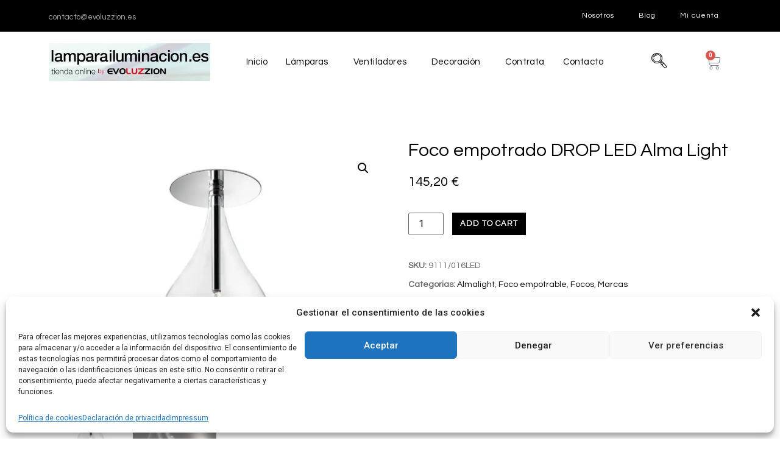

--- FILE ---
content_type: text/html; charset=UTF-8
request_url: https://lamparailuminacion.es/producto/foco-empotrado-drop-led-alma-light/
body_size: 22321
content:
<!DOCTYPE html>
<html lang="es">
<head>
	<meta charset="UTF-8">
	<meta name="viewport" content="width=device-width, initial-scale=1.0"/>
		<meta name='robots' content='index, follow, max-image-preview:large, max-snippet:-1, max-video-preview:-1' />
<script>window._wca = window._wca || [];</script>

	<!-- This site is optimized with the Yoast SEO plugin v20.1 - https://yoast.com/wordpress/plugins/seo/ -->
	<title>Foco empotrado DROP LED Alma Light ✅ Lámpara Iluminación</title>
	<meta name="description" content="Comprar Foco empotrado DROP LED Alma Light ✅ Las mejores lámparas y complementos al mejor precio en nuestra tienda online." />
	<link rel="canonical" href="https://lamparailuminacion.es/producto/foco-empotrado-drop-led-alma-light/" />
	<meta property="og:locale" content="es_ES" />
	<meta property="og:type" content="article" />
	<meta property="og:title" content="Foco empotrado DROP LED Alma Light ✅ Lámpara Iluminación" />
	<meta property="og:description" content="Comprar Foco empotrado DROP LED Alma Light ✅ Las mejores lámparas y complementos al mejor precio en nuestra tienda online." />
	<meta property="og:url" content="https://lamparailuminacion.es/producto/foco-empotrado-drop-led-alma-light/" />
	<meta property="og:site_name" content="Lámpara Iluminación" />
	<meta property="article:publisher" content="https://www.facebook.com/Evoluzzion/" />
	<meta property="article:modified_time" content="2023-05-15T12:50:27+00:00" />
	<meta property="og:image" content="https://lamparailuminacion.es/wp-content/uploads/2023/05/Foco-empotrado-DROP-LED-Alma-Light.webp" />
	<meta property="og:image:width" content="1088" />
	<meta property="og:image:height" content="817" />
	<meta property="og:image:type" content="image/webp" />
	<meta name="twitter:card" content="summary_large_image" />
	<meta name="twitter:label1" content="Tiempo de lectura" />
	<meta name="twitter:data1" content="2 minutos" />
	<script type="application/ld+json" class="yoast-schema-graph">{"@context":"https://schema.org","@graph":[{"@type":"WebPage","@id":"https://lamparailuminacion.es/producto/foco-empotrado-drop-led-alma-light/","url":"https://lamparailuminacion.es/producto/foco-empotrado-drop-led-alma-light/","name":"Foco empotrado DROP LED Alma Light ✅ Lámpara Iluminación","isPartOf":{"@id":"https://lamparailuminacion.es/#website"},"primaryImageOfPage":{"@id":"https://lamparailuminacion.es/producto/foco-empotrado-drop-led-alma-light/#primaryimage"},"image":{"@id":"https://lamparailuminacion.es/producto/foco-empotrado-drop-led-alma-light/#primaryimage"},"thumbnailUrl":"https://i0.wp.com/lamparailuminacion.es/wp-content/uploads/2023/05/Foco-empotrado-DROP-LED-Alma-Light.webp?fit=1088%2C817&ssl=1","datePublished":"2023-05-15T12:48:30+00:00","dateModified":"2023-05-15T12:50:27+00:00","description":"Comprar Foco empotrado DROP LED Alma Light ✅ Las mejores lámparas y complementos al mejor precio en nuestra tienda online.","breadcrumb":{"@id":"https://lamparailuminacion.es/producto/foco-empotrado-drop-led-alma-light/#breadcrumb"},"inLanguage":"es","potentialAction":[{"@type":"ReadAction","target":["https://lamparailuminacion.es/producto/foco-empotrado-drop-led-alma-light/"]}]},{"@type":"ImageObject","inLanguage":"es","@id":"https://lamparailuminacion.es/producto/foco-empotrado-drop-led-alma-light/#primaryimage","url":"https://i0.wp.com/lamparailuminacion.es/wp-content/uploads/2023/05/Foco-empotrado-DROP-LED-Alma-Light.webp?fit=1088%2C817&ssl=1","contentUrl":"https://i0.wp.com/lamparailuminacion.es/wp-content/uploads/2023/05/Foco-empotrado-DROP-LED-Alma-Light.webp?fit=1088%2C817&ssl=1","width":1088,"height":817,"caption":"Foco empotrado DROP LED Alma Light"},{"@type":"BreadcrumbList","@id":"https://lamparailuminacion.es/producto/foco-empotrado-drop-led-alma-light/#breadcrumb","itemListElement":[{"@type":"ListItem","position":1,"name":"Portada","item":"https://lamparailuminacion.es/"},{"@type":"ListItem","position":2,"name":"Tienda","item":"https://lamparailuminacion.es/tienda/"},{"@type":"ListItem","position":3,"name":"Foco empotrado DROP LED Alma Light"}]},{"@type":"WebSite","@id":"https://lamparailuminacion.es/#website","url":"https://lamparailuminacion.es/","name":"Lámpara Iluminación","description":"Zaragoza | Tienda online de Evoluzzion","publisher":{"@id":"https://lamparailuminacion.es/#organization"},"alternateName":"Tienda online de lámparas e iluminación","potentialAction":[{"@type":"SearchAction","target":{"@type":"EntryPoint","urlTemplate":"https://lamparailuminacion.es/?s={search_term_string}"},"query-input":"required name=search_term_string"}],"inLanguage":"es"},{"@type":"Organization","@id":"https://lamparailuminacion.es/#organization","name":"Lámpara Iluminación","url":"https://lamparailuminacion.es/","logo":{"@type":"ImageObject","inLanguage":"es","@id":"https://lamparailuminacion.es/#/schema/logo/image/","url":"https://i0.wp.com/lamparailuminacion.es/wp-content/uploads/2023/02/cropped-logo_paginaweb_fondo.jpg?fit=470%2C110&ssl=1","contentUrl":"https://i0.wp.com/lamparailuminacion.es/wp-content/uploads/2023/02/cropped-logo_paginaweb_fondo.jpg?fit=470%2C110&ssl=1","width":470,"height":110,"caption":"Lámpara Iluminación"},"image":{"@id":"https://lamparailuminacion.es/#/schema/logo/image/"},"sameAs":["https://www.facebook.com/Evoluzzion/"]}]}</script>
	<!-- / Yoast SEO plugin. -->


<link rel='dns-prefetch' href='//stats.wp.com' />
<link rel='dns-prefetch' href='//i0.wp.com' />
<link rel='dns-prefetch' href='//c0.wp.com' />
<link rel="alternate" type="application/rss+xml" title="Lámpara Iluminación &raquo; Feed" href="https://lamparailuminacion.es/feed/" />
<link rel="alternate" type="application/rss+xml" title="Lámpara Iluminación &raquo; Feed de los comentarios" href="https://lamparailuminacion.es/comments/feed/" />
<link rel="alternate" type="application/rss+xml" title="Lámpara Iluminación &raquo; Comentario Foco empotrado DROP LED Alma Light del feed" href="https://lamparailuminacion.es/producto/foco-empotrado-drop-led-alma-light/feed/" />
<link rel="alternate" title="oEmbed (JSON)" type="application/json+oembed" href="https://lamparailuminacion.es/wp-json/oembed/1.0/embed?url=https%3A%2F%2Flamparailuminacion.es%2Fproducto%2Ffoco-empotrado-drop-led-alma-light%2F" />
<link rel="alternate" title="oEmbed (XML)" type="text/xml+oembed" href="https://lamparailuminacion.es/wp-json/oembed/1.0/embed?url=https%3A%2F%2Flamparailuminacion.es%2Fproducto%2Ffoco-empotrado-drop-led-alma-light%2F&#038;format=xml" />
<style id='wp-img-auto-sizes-contain-inline-css'>
img:is([sizes=auto i],[sizes^="auto," i]){contain-intrinsic-size:3000px 1500px}
/*# sourceURL=wp-img-auto-sizes-contain-inline-css */
</style>
<link rel='stylesheet' id='font-awesome-css' href='https://lamparailuminacion.es/wp-content/plugins/woocommerce-ajax-filters/berocket/assets/css/font-awesome.min.css?ver=6.9' media='all' />
<link rel='stylesheet' id='berocket_aapf_widget-style-css' href='https://lamparailuminacion.es/wp-content/plugins/woocommerce-ajax-filters/assets/frontend/css/fullmain.min.css?ver=1.6.9.4' media='all' />
<link rel='stylesheet' id='elementor-frontend-legacy-css' href='https://lamparailuminacion.es/wp-content/plugins/elementor/assets/css/frontend-legacy.min.css?ver=3.10.2' media='all' />
<link rel='stylesheet' id='elementor-frontend-css' href='https://lamparailuminacion.es/wp-content/plugins/elementor/assets/css/frontend.min.css?ver=3.10.2' media='all' />
<link rel='stylesheet' id='elementor-post-57-css' href='https://lamparailuminacion.es/wp-content/uploads/elementor/css/post-57.css?ver=1759751313' media='all' />
<link rel='stylesheet' id='elementor-post-175-css' href='https://lamparailuminacion.es/wp-content/uploads/elementor/css/post-175.css?ver=1737652006' media='all' />
<style id='wp-emoji-styles-inline-css'>

	img.wp-smiley, img.emoji {
		display: inline !important;
		border: none !important;
		box-shadow: none !important;
		height: 1em !important;
		width: 1em !important;
		margin: 0 0.07em !important;
		vertical-align: -0.1em !important;
		background: none !important;
		padding: 0 !important;
	}
/*# sourceURL=wp-emoji-styles-inline-css */
</style>
<link rel='stylesheet' id='wp-block-library-css' href='https://c0.wp.com/c/6.9/wp-includes/css/dist/block-library/style.min.css' media='all' />
<style id='wp-block-library-inline-css'>
.has-text-align-justify{text-align:justify;}

/*# sourceURL=wp-block-library-inline-css */
</style>
<style id='classic-theme-styles-inline-css'>
/*! This file is auto-generated */
.wp-block-button__link{color:#fff;background-color:#32373c;border-radius:9999px;box-shadow:none;text-decoration:none;padding:calc(.667em + 2px) calc(1.333em + 2px);font-size:1.125em}.wp-block-file__button{background:#32373c;color:#fff;text-decoration:none}
/*# sourceURL=/wp-includes/css/classic-themes.min.css */
</style>
<link rel='stylesheet' id='photoswipe-css' href='https://c0.wp.com/p/woocommerce/7.3.0/assets/css/photoswipe/photoswipe.min.css' media='all' />
<link rel='stylesheet' id='photoswipe-default-skin-css' href='https://c0.wp.com/p/woocommerce/7.3.0/assets/css/photoswipe/default-skin/default-skin.min.css' media='all' />
<link rel='stylesheet' id='woocommerce-layout-css' href='https://c0.wp.com/p/woocommerce/7.3.0/assets/css/woocommerce-layout.css' media='all' />
<style id='woocommerce-layout-inline-css'>

	.infinite-scroll .woocommerce-pagination {
		display: none;
	}
/*# sourceURL=woocommerce-layout-inline-css */
</style>
<link rel='stylesheet' id='woocommerce-smallscreen-css' href='https://c0.wp.com/p/woocommerce/7.3.0/assets/css/woocommerce-smallscreen.css' media='only screen and (max-width: 768px)' />
<link rel='stylesheet' id='woocommerce-general-css' href='https://c0.wp.com/p/woocommerce/7.3.0/assets/css/woocommerce.css' media='all' />
<style id='woocommerce-inline-inline-css'>
.woocommerce form .form-row .required { visibility: visible; }
/*# sourceURL=woocommerce-inline-inline-css */
</style>
<link rel='stylesheet' id='cmplz-general-css' href='https://lamparailuminacion.es/wp-content/plugins/complianz-gdpr/assets/css/cookieblocker.min.css?ver=6.5.3' media='all' />
<link rel='stylesheet' id='hello-elementor-css' href='https://lamparailuminacion.es/wp-content/themes/hello-elementor/style.min.css?ver=2.6.1' media='all' />
<link rel='stylesheet' id='hello-elementor-theme-style-css' href='https://lamparailuminacion.es/wp-content/themes/hello-elementor/theme.min.css?ver=2.6.1' media='all' />
<link rel='stylesheet' id='elementor-icons-css' href='https://lamparailuminacion.es/wp-content/plugins/elementor/assets/lib/eicons/css/elementor-icons.min.css?ver=5.17.0' media='all' />
<link rel='stylesheet' id='elementor-post-5-css' href='https://lamparailuminacion.es/wp-content/uploads/elementor/css/post-5.css?ver=1676450228' media='all' />
<link rel='stylesheet' id='elementor-pro-css' href='https://lamparailuminacion.es/wp-content/plugins/pro-elements/assets/css/frontend.min.css?ver=3.8.0' media='all' />
<link rel='stylesheet' id='elementor-global-css' href='https://lamparailuminacion.es/wp-content/uploads/elementor/css/global.css?ver=1676450229' media='all' />
<link rel='stylesheet' id='elementor-post-223-css' href='https://lamparailuminacion.es/wp-content/uploads/elementor/css/post-223.css?ver=1676451619' media='all' />
<link rel='stylesheet' id='elementor-icons-ekiticons-css' href='https://lamparailuminacion.es/wp-content/plugins/elementskit-lite/modules/elementskit-icon-pack/assets/css/ekiticons.css?ver=2.8.1' media='all' />
<link rel='stylesheet' id='ekit-widget-styles-css' href='https://lamparailuminacion.es/wp-content/plugins/elementskit-lite/widgets/init/assets/css/widget-styles.css?ver=2.8.1' media='all' />
<link rel='stylesheet' id='ekit-responsive-css' href='https://lamparailuminacion.es/wp-content/plugins/elementskit-lite/widgets/init/assets/css/responsive.css?ver=2.8.1' media='all' />
<link rel='stylesheet' id='google-fonts-1-css' href='https://fonts.googleapis.com/css?family=Questrial%3A100%2C100italic%2C200%2C200italic%2C300%2C300italic%2C400%2C400italic%2C500%2C500italic%2C600%2C600italic%2C700%2C700italic%2C800%2C800italic%2C900%2C900italic%7CRoboto%3A100%2C100italic%2C200%2C200italic%2C300%2C300italic%2C400%2C400italic%2C500%2C500italic%2C600%2C600italic%2C700%2C700italic%2C800%2C800italic%2C900%2C900italic%7CRoboto+Slab%3A100%2C100italic%2C200%2C200italic%2C300%2C300italic%2C400%2C400italic%2C500%2C500italic%2C600%2C600italic%2C700%2C700italic%2C800%2C800italic%2C900%2C900italic&#038;display=swap&#038;ver=6.9' media='all' />
<link rel='stylesheet' id='elementor-icons-shared-0-css' href='https://lamparailuminacion.es/wp-content/plugins/elementor/assets/lib/font-awesome/css/fontawesome.min.css?ver=5.15.3' media='all' />
<link rel='stylesheet' id='elementor-icons-fa-solid-css' href='https://lamparailuminacion.es/wp-content/plugins/elementor/assets/lib/font-awesome/css/solid.min.css?ver=5.15.3' media='all' />
<link rel='stylesheet' id='elementor-icons-fa-brands-css' href='https://lamparailuminacion.es/wp-content/plugins/elementor/assets/lib/font-awesome/css/brands.min.css?ver=5.15.3' media='all' />
<link rel='stylesheet' id='jetpack_css-css' href='https://c0.wp.com/p/jetpack/12.7.2/css/jetpack.css' media='all' />
<link rel="preconnect" href="https://fonts.gstatic.com/" crossorigin><script src="https://c0.wp.com/c/6.9/wp-includes/js/jquery/jquery.min.js" id="jquery-core-js"></script>
<script src="https://c0.wp.com/c/6.9/wp-includes/js/jquery/jquery-migrate.min.js" id="jquery-migrate-js"></script>
<script src="https://lamparailuminacion.es/wp-content/plugins/google-analytics-for-wordpress/assets/js/frontend-gtag.min.js?ver=8.12.1" id="monsterinsights-frontend-script-js"></script>
<script data-cfasync="false" data-wpfc-render="false" id='monsterinsights-frontend-script-js-extra'>var monsterinsights_frontend = {"js_events_tracking":"true","download_extensions":"doc,pdf,ppt,zip,xls,docx,pptx,xlsx","inbound_paths":"[{\"path\":\"\\\/go\\\/\",\"label\":\"affiliate\"},{\"path\":\"\\\/recommend\\\/\",\"label\":\"affiliate\"}]","home_url":"https:\/\/lamparailuminacion.es","hash_tracking":"false","ua":"","v4_id":"G-9LGB05DNHG"};</script>
<script defer src="https://stats.wp.com/s-202603.js" id="woocommerce-analytics-js"></script>
<link rel="https://api.w.org/" href="https://lamparailuminacion.es/wp-json/" /><link rel="alternate" title="JSON" type="application/json" href="https://lamparailuminacion.es/wp-json/wp/v2/product/45895" /><link rel="EditURI" type="application/rsd+xml" title="RSD" href="https://lamparailuminacion.es/xmlrpc.php?rsd" />
<meta name="generator" content="WordPress 6.9" />
<meta name="generator" content="WooCommerce 7.3.0" />
<link rel='shortlink' href='https://lamparailuminacion.es/?p=45895' />
<style></style>	<style>img#wpstats{display:none}</style>
		<style>.cmplz-hidden{display:none!important;}</style>	<noscript><style>.woocommerce-product-gallery{ opacity: 1 !important; }</style></noscript>
	</head>
<body data-cmplz=1 class="wp-singular product-template-default single single-product postid-45895 wp-custom-logo wp-theme-hello-elementor theme-hello-elementor woocommerce woocommerce-page woocommerce-no-js elementor-default elementor-template-full-width elementor-kit-5 elementor-page-223">
<div class="ekit-template-content-markup ekit-template-content-header ekit-template-content-theme-support">
		<div data-elementor-type="wp-post" data-elementor-id="57" class="elementor elementor-57">
						<div class="elementor-inner">
				<div class="elementor-section-wrap">
									<section class="elementor-section elementor-top-section elementor-element elementor-element-7679b9f elementor-section-boxed elementor-section-height-default elementor-section-height-default" data-id="7679b9f" data-element_type="section" data-settings="{&quot;background_background&quot;:&quot;classic&quot;}">
						<div class="elementor-container elementor-column-gap-default">
							<div class="elementor-row">
					<div class="elementor-column elementor-col-25 elementor-top-column elementor-element elementor-element-1dfc354" data-id="1dfc354" data-element_type="column">
			<div class="elementor-column-wrap elementor-element-populated">
							<div class="elementor-widget-wrap">
						<div class="elementor-element elementor-element-c43d960 elementor-widget elementor-widget-text-editor" data-id="c43d960" data-element_type="widget" data-widget_type="text-editor.default">
				<div class="elementor-widget-container">
								<div class="elementor-text-editor elementor-clearfix">
				<p>contacto@evoluzzion.es</p>					</div>
						</div>
				</div>
						</div>
					</div>
		</div>
				<div class="elementor-column elementor-col-50 elementor-top-column elementor-element elementor-element-37ff1eb" data-id="37ff1eb" data-element_type="column">
			<div class="elementor-column-wrap">
							<div class="elementor-widget-wrap">
								</div>
					</div>
		</div>
				<div class="elementor-column elementor-col-25 elementor-top-column elementor-element elementor-element-22e3421" data-id="22e3421" data-element_type="column">
			<div class="elementor-column-wrap elementor-element-populated">
							<div class="elementor-widget-wrap">
						<div class="elementor-element elementor-element-7d57d92 elementor-nav-menu__align-right elementor-nav-menu--dropdown-tablet elementor-nav-menu__text-align-aside elementor-nav-menu--toggle elementor-nav-menu--burger elementor-widget elementor-widget-nav-menu" data-id="7d57d92" data-element_type="widget" data-settings="{&quot;layout&quot;:&quot;horizontal&quot;,&quot;submenu_icon&quot;:{&quot;value&quot;:&quot;&lt;i class=\&quot;fas fa-caret-down\&quot;&gt;&lt;\/i&gt;&quot;,&quot;library&quot;:&quot;fa-solid&quot;},&quot;toggle&quot;:&quot;burger&quot;}" data-widget_type="nav-menu.default">
				<div class="elementor-widget-container">
						<nav migration_allowed="1" migrated="0" class="elementor-nav-menu--main elementor-nav-menu__container elementor-nav-menu--layout-horizontal e--pointer-underline e--animation-fade">
				<ul id="menu-1-7d57d92" class="elementor-nav-menu"><li class="menu-item menu-item-type-custom menu-item-object-custom menu-item-76"><a href="https://lamparailuminacion.es/nosotros/" class="elementor-item">Nosotros</a></li>
<li class="menu-item menu-item-type-custom menu-item-object-custom menu-item-54658"><a href="https://lamparailuminacion.es/blog/" class="elementor-item">Blog</a></li>
<li class="menu-item menu-item-type-custom menu-item-object-custom menu-item-77"><a href="#" class="elementor-item elementor-item-anchor">Mi cuenta</a></li>
</ul>			</nav>
					<div class="elementor-menu-toggle" role="button" tabindex="0" aria-label="Menu Toggle" aria-expanded="false">
			<i aria-hidden="true" role="presentation" class="elementor-menu-toggle__icon--open eicon-menu-bar"></i><i aria-hidden="true" role="presentation" class="elementor-menu-toggle__icon--close eicon-close"></i>			<span class="elementor-screen-only">Menu</span>
		</div>
			<nav class="elementor-nav-menu--dropdown elementor-nav-menu__container" aria-hidden="true">
				<ul id="menu-2-7d57d92" class="elementor-nav-menu"><li class="menu-item menu-item-type-custom menu-item-object-custom menu-item-76"><a href="https://lamparailuminacion.es/nosotros/" class="elementor-item" tabindex="-1">Nosotros</a></li>
<li class="menu-item menu-item-type-custom menu-item-object-custom menu-item-54658"><a href="https://lamparailuminacion.es/blog/" class="elementor-item" tabindex="-1">Blog</a></li>
<li class="menu-item menu-item-type-custom menu-item-object-custom menu-item-77"><a href="#" class="elementor-item elementor-item-anchor" tabindex="-1">Mi cuenta</a></li>
</ul>			</nav>
				</div>
				</div>
						</div>
					</div>
		</div>
								</div>
					</div>
		</section>
				<section class="elementor-section elementor-top-section elementor-element elementor-element-fc69433 elementor-section-boxed elementor-section-height-default elementor-section-height-default" data-id="fc69433" data-element_type="section">
						<div class="elementor-container elementor-column-gap-default">
							<div class="elementor-row">
					<div class="elementor-column elementor-col-25 elementor-top-column elementor-element elementor-element-2d45632" data-id="2d45632" data-element_type="column">
			<div class="elementor-column-wrap elementor-element-populated">
							<div class="elementor-widget-wrap">
						<div class="elementor-element elementor-element-13aad5a elementor-widget elementor-widget-theme-site-logo elementor-widget-image" data-id="13aad5a" data-element_type="widget" data-widget_type="theme-site-logo.default">
				<div class="elementor-widget-container">
								<div class="elementor-image">
													<a href="https://lamparailuminacion.es">
							<img width="470" height="110" src="https://i0.wp.com/lamparailuminacion.es/wp-content/uploads/2023/02/cropped-logo_paginaweb_fondo.jpg?fit=470%2C110&amp;ssl=1" class="attachment-full size-full wp-image-54" alt="" srcset="https://i0.wp.com/lamparailuminacion.es/wp-content/uploads/2023/02/cropped-logo_paginaweb_fondo.jpg?w=470&amp;ssl=1 470w, https://i0.wp.com/lamparailuminacion.es/wp-content/uploads/2023/02/cropped-logo_paginaweb_fondo.jpg?resize=300%2C70&amp;ssl=1 300w" sizes="(max-width: 470px) 100vw, 470px" />								</a>
														</div>
						</div>
				</div>
						</div>
					</div>
		</div>
				<div class="elementor-column elementor-col-25 elementor-top-column elementor-element elementor-element-cc338a3" data-id="cc338a3" data-element_type="column">
			<div class="elementor-column-wrap elementor-element-populated">
							<div class="elementor-widget-wrap">
						<div class="elementor-element elementor-element-8d5f5ed elementor-widget elementor-widget-ekit-nav-menu" data-id="8d5f5ed" data-element_type="widget" data-widget_type="ekit-nav-menu.default">
				<div class="elementor-widget-container">
			<div class="ekit-wid-con ekit_menu_responsive_tablet" data-hamburger-icon="" data-hamburger-icon-type="icon" data-responsive-breakpoint="1024">            <button class="elementskit-menu-hamburger elementskit-menu-toggler">
                                    <span class="elementskit-menu-hamburger-icon"></span><span class="elementskit-menu-hamburger-icon"></span><span class="elementskit-menu-hamburger-icon"></span>
                            </button>
            <div id="ekit-megamenu-menu" class="elementskit-menu-container elementskit-menu-offcanvas-elements elementskit-navbar-nav-default elementskit_none ekit-nav-menu-one-page-no ekit-nav-dropdown-hover"><ul id="menu-menu" class="elementskit-navbar-nav elementskit-menu-po-center submenu-click-on-icon"><li id="menu-item-49" class="menu-item menu-item-type-custom menu-item-object-custom menu-item-home menu-item-49 nav-item elementskit-mobile-builder-content" data-vertical-menu=750px><a href="https://lamparailuminacion.es/" class="ekit-menu-nav-link">Inicio</a></li>
<li id="menu-item-45" class="menu-item menu-item-type-custom menu-item-object-custom menu-item-has-children menu-item-45 nav-item elementskit-dropdown-has top_position elementskit-dropdown-menu-default_width elementskit-megamenu-has elementskit-mobile-builder-content" data-vertical-menu=750px><a href="https://lamparailuminacion.es/categoria-producto/lamparas/" class="ekit-menu-nav-link ekit-menu-dropdown-toggle">Lámparas<i class="icon icon-down-arrow1 elementskit-submenu-indicator"></i></a>
<ul class="elementskit-dropdown elementskit-submenu-panel">
	<li id="menu-item-94" class="menu-item menu-item-type-custom menu-item-object-custom menu-item-94 nav-item elementskit-mobile-builder-content" data-vertical-menu=750px><a href="https://lamparailuminacion.es/categoria-producto/apliques/" class=" dropdown-item">Apliques</a>	<li id="menu-item-95" class="menu-item menu-item-type-custom menu-item-object-custom menu-item-95 nav-item elementskit-mobile-builder-content" data-vertical-menu=750px><a href="https://lamparailuminacion.es/categoria-producto/flexos/" class=" dropdown-item">Flexos</a>	<li id="menu-item-96" class="menu-item menu-item-type-custom menu-item-object-custom menu-item-96 nav-item elementskit-mobile-builder-content" data-vertical-menu=750px><a href="https://lamparailuminacion.es/categoria-producto/focos/" class=" dropdown-item">Focos</a>	<li id="menu-item-97" class="menu-item menu-item-type-custom menu-item-object-custom menu-item-97 nav-item elementskit-mobile-builder-content" data-vertical-menu=750px><a href="https://lamparailuminacion.es/categoria-producto/lamparas/lamparas-de-exterior/" class=" dropdown-item">Iluminación exterior</a>	<li id="menu-item-98" class="menu-item menu-item-type-custom menu-item-object-custom menu-item-98 nav-item elementskit-mobile-builder-content" data-vertical-menu=750px><a href="https://lamparailuminacion.es/categoria-producto/lamparas/lamparas-colgantes/" class=" dropdown-item">Lámparas colgantes</a>	<li id="menu-item-99" class="menu-item menu-item-type-custom menu-item-object-custom menu-item-99 nav-item elementskit-mobile-builder-content" data-vertical-menu=750px><a href="https://lamparailuminacion.es/categoria-producto/lamparas/lamparas-de-pie/" class=" dropdown-item">Lámparas de pie</a>	<li id="menu-item-100" class="menu-item menu-item-type-custom menu-item-object-custom menu-item-100 nav-item elementskit-mobile-builder-content" data-vertical-menu=750px><a href="https://lamparailuminacion.es/categoria-producto/lamparas/lamparas-de-sobremesa/" class=" dropdown-item">Lámparas de sobremesa</a>	<li id="menu-item-101" class="menu-item menu-item-type-custom menu-item-object-custom menu-item-101 nav-item elementskit-mobile-builder-content" data-vertical-menu=750px><a href="https://lamparailuminacion.es/categoria-producto/lamparas/lamparas-infantiles/" class=" dropdown-item">Lámparas infantiles</a>	<li id="menu-item-102" class="menu-item menu-item-type-custom menu-item-object-custom menu-item-102 nav-item elementskit-mobile-builder-content" data-vertical-menu=750px><a href="https://lamparailuminacion.es/categoria-producto/plafones/" class=" dropdown-item">Plafones</a></ul>
<div class="elementskit-megamenu-panel">		<div data-elementor-type="wp-post" data-elementor-id="131" class="elementor elementor-131">
						<div class="elementor-inner">
				<div class="elementor-section-wrap">
									<section class="elementor-section elementor-top-section elementor-element elementor-element-4a49090a elementor-section-full_width elementor-section-height-default elementor-section-height-default" data-id="4a49090a" data-element_type="section" data-settings="{&quot;background_background&quot;:&quot;classic&quot;}">
						<div class="elementor-container elementor-column-gap-no">
							<div class="elementor-row">
					<div class="elementor-column elementor-col-100 elementor-top-column elementor-element elementor-element-6201c944" data-id="6201c944" data-element_type="column">
			<div class="elementor-column-wrap elementor-element-populated">
							<div class="elementor-widget-wrap">
						<section class="elementor-section elementor-inner-section elementor-element elementor-element-4ed76a36 elementor-section-boxed elementor-section-height-default elementor-section-height-default" data-id="4ed76a36" data-element_type="section">
						<div class="elementor-container elementor-column-gap-default">
							<div class="elementor-row">
					<div class="elementor-column elementor-col-25 elementor-inner-column elementor-element elementor-element-30a8a81" data-id="30a8a81" data-element_type="column">
			<div class="elementor-column-wrap elementor-element-populated">
							<div class="elementor-widget-wrap">
						<div class="elementor-element elementor-element-2d70870b elementor-widget elementor-widget-elementskit-page-list" data-id="2d70870b" data-element_type="widget" data-widget_type="elementskit-page-list.default">
				<div class="elementor-widget-container">
			<div class="ekit-wid-con" >		<div class="elementor-icon-list-items ">
							<div class="elementor-icon-list-item   " >
					<a  target=_self rel=""  href="https://lamparailuminacion.es/categoria-producto/apliques/" class="elementor-repeater-item-18cb473 ekit_badge_left">
						<div class="ekit_page_list_content">
														<span class="elementor-icon-list-text">
								<span class="ekit_page_list_title_title">Apliques</span>
															</span>
						</div>
											</a>
				</div>
								<div class="elementor-icon-list-item   " >
					<a  target=_self rel=""  href="https://lamparailuminacion.es/categoria-producto/flexos/" class="elementor-repeater-item-3b0de6f ekit_badge_left">
						<div class="ekit_page_list_content">
														<span class="elementor-icon-list-text">
								<span class="ekit_page_list_title_title">Flexos</span>
															</span>
						</div>
											</a>
				</div>
								<div class="elementor-icon-list-item   " >
					<a  target=_self rel=""  href="https://lamparailuminacion.es/categoria-producto/focos/" class="elementor-repeater-item-2517b40 ekit_badge_left">
						<div class="ekit_page_list_content">
														<span class="elementor-icon-list-text">
								<span class="ekit_page_list_title_title">Focos</span>
															</span>
						</div>
											</a>
				</div>
								<div class="elementor-icon-list-item   " >
					<a  target=_self rel=""  href="https://lamparailuminacion.es/categoria-producto/plafones/" class="elementor-repeater-item-d066207 ekit_badge_left">
						<div class="ekit_page_list_content">
														<span class="elementor-icon-list-text">
								<span class="ekit_page_list_title_title">Plafones</span>
															</span>
						</div>
											</a>
				</div>
								<div class="elementor-icon-list-item   " >
					<a  target=_self rel=""  href="https://lamparailuminacion.es/categoria-producto/lamparas/lamparas-de-exterior/" class="elementor-repeater-item-e8dcf25 ekit_badge_left">
						<div class="ekit_page_list_content">
														<span class="elementor-icon-list-text">
								<span class="ekit_page_list_title_title">Iluminación exterior</span>
															</span>
						</div>
											</a>
				</div>
						</div>
		</div>		</div>
				</div>
						</div>
					</div>
		</div>
				<div class="elementor-column elementor-col-25 elementor-inner-column elementor-element elementor-element-40fb6a73" data-id="40fb6a73" data-element_type="column">
			<div class="elementor-column-wrap elementor-element-populated">
							<div class="elementor-widget-wrap">
						<div class="elementor-element elementor-element-197a7fba elementor-widget elementor-widget-elementskit-page-list" data-id="197a7fba" data-element_type="widget" data-widget_type="elementskit-page-list.default">
				<div class="elementor-widget-container">
			<div class="ekit-wid-con" >		<div class="elementor-icon-list-items ">
							<div class="elementor-icon-list-item   " >
					<a  target=_self rel=""  href="https://lamparailuminacion.es/categoria-producto/lamparas/lamparas-colgantes/" class="elementor-repeater-item-18cb473 ekit_badge_left">
						<div class="ekit_page_list_content">
														<span class="elementor-icon-list-text">
								<span class="ekit_page_list_title_title">Lámparas colgantes</span>
															</span>
						</div>
											</a>
				</div>
								<div class="elementor-icon-list-item   " >
					<a  target=_self rel=""  href="https://lamparailuminacion.es/categoria-producto/lamparas/lamparas-de-pie/" class="elementor-repeater-item-3b0de6f ekit_badge_left">
						<div class="ekit_page_list_content">
														<span class="elementor-icon-list-text">
								<span class="ekit_page_list_title_title">Lámparas de pie</span>
															</span>
						</div>
											</a>
				</div>
								<div class="elementor-icon-list-item   " >
					<a  target=_self rel=""  href="https://lamparailuminacion.es/categoria-producto/lamparas/lamparas-de-sobremesa/" class="elementor-repeater-item-2517b40 ekit_badge_left">
						<div class="ekit_page_list_content">
														<span class="elementor-icon-list-text">
								<span class="ekit_page_list_title_title">Lamparas de sobremesa</span>
															</span>
						</div>
											</a>
				</div>
								<div class="elementor-icon-list-item   " >
					<a  target=_self rel=""  href="https://lamparailuminacion.es/categoria-producto/lamparas/lamparas-infantiles/" class="elementor-repeater-item-195fca0 ekit_badge_left">
						<div class="ekit_page_list_content">
														<span class="elementor-icon-list-text">
								<span class="ekit_page_list_title_title">Lámparas infantiles</span>
															</span>
						</div>
											</a>
				</div>
						</div>
		</div>		</div>
				</div>
						</div>
					</div>
		</div>
				<div class="elementor-column elementor-col-25 elementor-inner-column elementor-element elementor-element-12db1a5" data-id="12db1a5" data-element_type="column">
			<div class="elementor-column-wrap">
							<div class="elementor-widget-wrap">
								</div>
					</div>
		</div>
				<div class="elementor-column elementor-col-25 elementor-inner-column elementor-element elementor-element-6433cb36" data-id="6433cb36" data-element_type="column">
			<div class="elementor-column-wrap">
							<div class="elementor-widget-wrap">
								</div>
					</div>
		</div>
								</div>
					</div>
		</section>
				<div class="elementor-element elementor-element-73f29c1c elementor-widget__width-auto elementor-absolute elementor-hidden-tablet elementor-hidden-mobile elementor-widget elementor-widget-image" data-id="73f29c1c" data-element_type="widget" data-settings="{&quot;_position&quot;:&quot;absolute&quot;}" data-widget_type="image.default">
				<div class="elementor-widget-container">
								<div class="elementor-image">
												<img width="436" height="318" src="https://i0.wp.com/lamparailuminacion.es/wp-content/uploads/2023/02/lampara-iluminacion-zaragoza.png?fit=436%2C318&amp;ssl=1" class="attachment-large size-large wp-image-608" alt="lampara iluminacion zaragoza" srcset="https://i0.wp.com/lamparailuminacion.es/wp-content/uploads/2023/02/lampara-iluminacion-zaragoza.png?w=436&amp;ssl=1 436w, https://i0.wp.com/lamparailuminacion.es/wp-content/uploads/2023/02/lampara-iluminacion-zaragoza.png?resize=300%2C219&amp;ssl=1 300w" sizes="(max-width: 436px) 100vw, 436px" />														</div>
						</div>
				</div>
						</div>
					</div>
		</div>
								</div>
					</div>
		</section>
									</div>
			</div>
					</div>
		</div></li>
<li id="menu-item-46" class="menu-item menu-item-type-custom menu-item-object-custom menu-item-has-children menu-item-46 nav-item elementskit-dropdown-has top_position elementskit-dropdown-menu-default_width elementskit-megamenu-has elementskit-mobile-builder-content" data-vertical-menu=750px><a href="https://lamparailuminacion.es/categoria-producto/ventiladores/" class="ekit-menu-nav-link ekit-menu-dropdown-toggle">Ventiladores<i class="icon icon-down-arrow1 elementskit-submenu-indicator"></i></a>
<ul class="elementskit-dropdown elementskit-submenu-panel">
	<li id="menu-item-103" class="menu-item menu-item-type-custom menu-item-object-custom menu-item-103 nav-item elementskit-mobile-builder-content" data-vertical-menu=750px><a href="https://lamparailuminacion.es/categoria-producto/ventiladores/ventiladores-tradicionales/" class=" dropdown-item">Tradicionales</a>	<li id="menu-item-52792" class="menu-item menu-item-type-custom menu-item-object-custom menu-item-52792 nav-item elementskit-mobile-builder-content" data-vertical-menu=750px><a href="https://lamparailuminacion.es/categoria-producto/ventiladores/ventiladores-palas-plegables/" class=" dropdown-item">Plegables</a>	<li id="menu-item-52793" class="menu-item menu-item-type-custom menu-item-object-custom menu-item-52793 nav-item elementskit-mobile-builder-content" data-vertical-menu=750px><a href="https://lamparailuminacion.es/categoria-producto/ventiladores/ventilador-de-techo-con-luz/" class=" dropdown-item">Con luz</a></ul>
<div class="elementskit-megamenu-panel">		<div data-elementor-type="wp-post" data-elementor-id="144" class="elementor elementor-144">
						<div class="elementor-inner">
				<div class="elementor-section-wrap">
									<section class="elementor-section elementor-top-section elementor-element elementor-element-91bc736 elementor-section-full_width elementor-section-height-default elementor-section-height-default" data-id="91bc736" data-element_type="section" data-settings="{&quot;background_background&quot;:&quot;classic&quot;}">
						<div class="elementor-container elementor-column-gap-no">
							<div class="elementor-row">
					<div class="elementor-column elementor-col-100 elementor-top-column elementor-element elementor-element-b62c7a4" data-id="b62c7a4" data-element_type="column">
			<div class="elementor-column-wrap elementor-element-populated">
							<div class="elementor-widget-wrap">
						<section class="elementor-section elementor-inner-section elementor-element elementor-element-b876c13 elementor-section-boxed elementor-section-height-default elementor-section-height-default" data-id="b876c13" data-element_type="section">
						<div class="elementor-container elementor-column-gap-default">
							<div class="elementor-row">
					<div class="elementor-column elementor-col-33 elementor-inner-column elementor-element elementor-element-557724b" data-id="557724b" data-element_type="column">
			<div class="elementor-column-wrap elementor-element-populated">
							<div class="elementor-widget-wrap">
						<div class="elementor-element elementor-element-37c4b3b elementor-widget elementor-widget-elementskit-page-list" data-id="37c4b3b" data-element_type="widget" data-widget_type="elementskit-page-list.default">
				<div class="elementor-widget-container">
			<div class="ekit-wid-con" >		<div class="elementor-icon-list-items ">
							<div class="elementor-icon-list-item   " >
					<a  target=_self rel=""  href="https://lamparailuminacion.es/categoria-producto/ventiladores/ventiladores-tradicionales/" class="elementor-repeater-item-18cb473 ekit_badge_left">
						<div class="ekit_page_list_content">
														<span class="elementor-icon-list-text">
								<span class="ekit_page_list_title_title">Tradicionales</span>
															</span>
						</div>
											</a>
				</div>
								<div class="elementor-icon-list-item   " >
					<a  target=_blank rel=""  href="https://lamparailuminacion.es/categoria-producto/ventiladores/ventiladores-palas-plegables/" class="elementor-repeater-item-4b0eefa ekit_badge_left">
						<div class="ekit_page_list_content">
														<span class="elementor-icon-list-text">
								<span class="ekit_page_list_title_title">Plegables</span>
															</span>
						</div>
											</a>
				</div>
								<div class="elementor-icon-list-item   " >
					<a  target=_self rel=""  href="https://lamparailuminacion.es/categoria-producto/ventiladores/ventilador-de-techo-con-luz/" class="elementor-repeater-item-6563e30 ekit_badge_left">
						<div class="ekit_page_list_content">
														<span class="elementor-icon-list-text">
								<span class="ekit_page_list_title_title">Con luz</span>
															</span>
						</div>
											</a>
				</div>
								<div class="elementor-icon-list-item   " >
					<a  target=_self rel=""  href="https://lamparailuminacion.es/categoria-producto/ventiladores/ventiladores-de-pie/" class="elementor-repeater-item-5e662ce ekit_badge_left">
						<div class="ekit_page_list_content">
														<span class="elementor-icon-list-text">
								<span class="ekit_page_list_title_title">De pie</span>
															</span>
						</div>
											</a>
				</div>
								<div class="elementor-icon-list-item   " >
					<a  target=_self rel=""  href="https://lamparailuminacion.es/categoria-producto/ventiladores/ventilador-solar/" class="elementor-repeater-item-4c8250e ekit_badge_left">
						<div class="ekit_page_list_content">
														<span class="elementor-icon-list-text">
								<span class="ekit_page_list_title_title">Solar</span>
															</span>
						</div>
											</a>
				</div>
						</div>
		</div>		</div>
				</div>
						</div>
					</div>
		</div>
				<div class="elementor-column elementor-col-33 elementor-inner-column elementor-element elementor-element-9c35c1f" data-id="9c35c1f" data-element_type="column">
			<div class="elementor-column-wrap">
							<div class="elementor-widget-wrap">
								</div>
					</div>
		</div>
				<div class="elementor-column elementor-col-33 elementor-inner-column elementor-element elementor-element-fe45497" data-id="fe45497" data-element_type="column">
			<div class="elementor-column-wrap">
							<div class="elementor-widget-wrap">
								</div>
					</div>
		</div>
								</div>
					</div>
		</section>
				<div class="elementor-element elementor-element-399034b elementor-widget__width-auto elementor-absolute elementor-hidden-tablet elementor-hidden-mobile elementor-widget elementor-widget-image" data-id="399034b" data-element_type="widget" data-settings="{&quot;_position&quot;:&quot;absolute&quot;}" data-widget_type="image.default">
				<div class="elementor-widget-container">
								<div class="elementor-image">
												<img width="436" height="318" src="https://i0.wp.com/lamparailuminacion.es/wp-content/uploads/2023/02/ventilador-lampara-iluminacion-zaragoza.png?fit=436%2C318&amp;ssl=1" class="attachment-large size-large wp-image-597" alt="ventilador lampara iluminacion zaragoza" srcset="https://i0.wp.com/lamparailuminacion.es/wp-content/uploads/2023/02/ventilador-lampara-iluminacion-zaragoza.png?w=436&amp;ssl=1 436w, https://i0.wp.com/lamparailuminacion.es/wp-content/uploads/2023/02/ventilador-lampara-iluminacion-zaragoza.png?resize=300%2C219&amp;ssl=1 300w" sizes="(max-width: 436px) 100vw, 436px" />														</div>
						</div>
				</div>
						</div>
					</div>
		</div>
								</div>
					</div>
		</section>
									</div>
			</div>
					</div>
		</div></li>
<li id="menu-item-47" class="menu-item menu-item-type-custom menu-item-object-custom menu-item-has-children menu-item-47 nav-item elementskit-dropdown-has top_position elementskit-dropdown-menu-default_width elementskit-megamenu-has elementskit-mobile-builder-content" data-vertical-menu=750px><a href="https://lamparailuminacion.es/categoria-producto/decoracion/" class="ekit-menu-nav-link ekit-menu-dropdown-toggle">Decoración<i class="icon icon-down-arrow1 elementskit-submenu-indicator"></i></a>
<ul class="elementskit-dropdown elementskit-submenu-panel">
	<li id="menu-item-110" class="menu-item menu-item-type-custom menu-item-object-custom menu-item-110 nav-item elementskit-mobile-builder-content" data-vertical-menu=750px><a href="#" class=" dropdown-item">Consolas</a>	<li id="menu-item-106" class="menu-item menu-item-type-custom menu-item-object-custom menu-item-106 nav-item elementskit-mobile-builder-content" data-vertical-menu=750px><a href="#" class=" dropdown-item">Cuadros</a>	<li id="menu-item-105" class="menu-item menu-item-type-custom menu-item-object-custom menu-item-105 nav-item elementskit-mobile-builder-content" data-vertical-menu=750px><a href="#" class=" dropdown-item">Espejos</a>	<li id="menu-item-112" class="menu-item menu-item-type-custom menu-item-object-custom menu-item-112 nav-item elementskit-mobile-builder-content" data-vertical-menu=750px><a href="#" class=" dropdown-item">Figuras</a>	<li id="menu-item-107" class="menu-item menu-item-type-custom menu-item-object-custom menu-item-107 nav-item elementskit-mobile-builder-content" data-vertical-menu=750px><a href="#" class=" dropdown-item">Mesas</a>	<li id="menu-item-111" class="menu-item menu-item-type-custom menu-item-object-custom menu-item-111 nav-item elementskit-mobile-builder-content" data-vertical-menu=750px><a href="#" class=" dropdown-item">Relojes</a>	<li id="menu-item-108" class="menu-item menu-item-type-custom menu-item-object-custom menu-item-108 nav-item elementskit-mobile-builder-content" data-vertical-menu=750px><a href="#" class=" dropdown-item">Sillas</a>	<li id="menu-item-109" class="menu-item menu-item-type-custom menu-item-object-custom menu-item-109 nav-item elementskit-mobile-builder-content" data-vertical-menu=750px><a href="#" class=" dropdown-item">Sillones</a></ul>
<div class="elementskit-megamenu-panel">		<div data-elementor-type="wp-post" data-elementor-id="150" class="elementor elementor-150">
						<div class="elementor-inner">
				<div class="elementor-section-wrap">
									<section class="elementor-section elementor-top-section elementor-element elementor-element-34ba80c elementor-section-full_width elementor-section-height-default elementor-section-height-default" data-id="34ba80c" data-element_type="section" data-settings="{&quot;background_background&quot;:&quot;classic&quot;}">
						<div class="elementor-container elementor-column-gap-no">
							<div class="elementor-row">
					<div class="elementor-column elementor-col-100 elementor-top-column elementor-element elementor-element-cb8989a" data-id="cb8989a" data-element_type="column">
			<div class="elementor-column-wrap elementor-element-populated">
							<div class="elementor-widget-wrap">
						<section class="elementor-section elementor-inner-section elementor-element elementor-element-3f648f8 elementor-section-boxed elementor-section-height-default elementor-section-height-default" data-id="3f648f8" data-element_type="section">
						<div class="elementor-container elementor-column-gap-default">
							<div class="elementor-row">
					<div class="elementor-column elementor-col-50 elementor-inner-column elementor-element elementor-element-d4c7924" data-id="d4c7924" data-element_type="column">
			<div class="elementor-column-wrap elementor-element-populated">
							<div class="elementor-widget-wrap">
						<div class="elementor-element elementor-element-b185f0f elementor-widget elementor-widget-elementskit-heading" data-id="b185f0f" data-element_type="widget" data-widget_type="elementskit-heading.default">
				<div class="elementor-widget-container">
			<div class="ekit-wid-con" ><div class="ekit-heading elementskit-section-title-wraper text_left   ekit_heading_tablet-   ekit_heading_mobile-"><h2 class="ekit-heading--subtitle elementskit-section-subtitle  elementskit-style-border">
						MOBILIARIO
					</h2></div></div>		</div>
				</div>
				<div class="elementor-element elementor-element-1480121 elementor-widget elementor-widget-elementskit-page-list" data-id="1480121" data-element_type="widget" data-widget_type="elementskit-page-list.default">
				<div class="elementor-widget-container">
			<div class="ekit-wid-con" >		<div class="elementor-icon-list-items ">
							<div class="elementor-icon-list-item   " >
					<a  target=_self rel=""  href="https://lamparailuminacion.es/categoria-producto/decoracion/consolas/" class="elementor-repeater-item-2517b40 ekit_badge_left">
						<div class="ekit_page_list_content">
														<span class="elementor-icon-list-text">
								<span class="ekit_page_list_title_title">Consolas</span>
															</span>
						</div>
											</a>
				</div>
								<div class="elementor-icon-list-item   " >
					<a  target=_self rel=""  href="https://lamparailuminacion.es/categoria-producto/decoracion/mesas/" class="elementor-repeater-item-195fca0 ekit_badge_left">
						<div class="ekit_page_list_content">
														<span class="elementor-icon-list-text">
								<span class="ekit_page_list_title_title">Mesas</span>
															</span>
						</div>
											</a>
				</div>
								<div class="elementor-icon-list-item   " >
					<a  target=_self rel=""  href="https://lamparailuminacion.es/categoria-producto/decoracion/sillas/" class="elementor-repeater-item-18cb473 ekit_badge_left">
						<div class="ekit_page_list_content">
														<span class="elementor-icon-list-text">
								<span class="ekit_page_list_title_title">Sillas</span>
															</span>
						</div>
											</a>
				</div>
								<div class="elementor-icon-list-item   " >
					<a  target=_self rel=""  href="https://lamparailuminacion.es/categoria-producto/decoracion/sillones/" class="elementor-repeater-item-3b0de6f ekit_badge_left">
						<div class="ekit_page_list_content">
														<span class="elementor-icon-list-text">
								<span class="ekit_page_list_title_title">Sillones</span>
															</span>
						</div>
											</a>
				</div>
						</div>
		</div>		</div>
				</div>
						</div>
					</div>
		</div>
				<div class="elementor-column elementor-col-50 elementor-inner-column elementor-element elementor-element-83402b5" data-id="83402b5" data-element_type="column">
			<div class="elementor-column-wrap elementor-element-populated">
							<div class="elementor-widget-wrap">
						<div class="elementor-element elementor-element-475dade elementor-widget elementor-widget-elementskit-heading" data-id="475dade" data-element_type="widget" data-widget_type="elementskit-heading.default">
				<div class="elementor-widget-container">
			<div class="ekit-wid-con" ><div class="ekit-heading elementskit-section-title-wraper text_left   ekit_heading_tablet-   ekit_heading_mobile-"><h2 class="ekit-heading--subtitle elementskit-section-subtitle  elementskit-style-border">
						COMPLEMENTOS
					</h2></div></div>		</div>
				</div>
				<div class="elementor-element elementor-element-309dbe4 elementor-widget elementor-widget-elementskit-page-list" data-id="309dbe4" data-element_type="widget" data-widget_type="elementskit-page-list.default">
				<div class="elementor-widget-container">
			<div class="ekit-wid-con" >		<div class="elementor-icon-list-items ">
							<div class="elementor-icon-list-item   " >
					<a  target=_self rel=""  href="https://lamparailuminacion.es/categoria-producto/decoracion/cuadros/" class="elementor-repeater-item-18cb473 ekit_badge_left">
						<div class="ekit_page_list_content">
														<span class="elementor-icon-list-text">
								<span class="ekit_page_list_title_title">Cuadros</span>
															</span>
						</div>
											</a>
				</div>
								<div class="elementor-icon-list-item   " >
					<a  target=_self rel=""  href="https://lamparailuminacion.es/categoria-producto/espejos/" class="elementor-repeater-item-3b0de6f ekit_badge_left">
						<div class="ekit_page_list_content">
														<span class="elementor-icon-list-text">
								<span class="ekit_page_list_title_title">Espejos</span>
															</span>
						</div>
											</a>
				</div>
								<div class="elementor-icon-list-item   " >
					<a  target=_self rel=""  href="https://lamparailuminacion.es/categoria-producto/decoracion/figuras-decorativas/" class="elementor-repeater-item-2517b40 ekit_badge_left">
						<div class="ekit_page_list_content">
														<span class="elementor-icon-list-text">
								<span class="ekit_page_list_title_title">Figuras</span>
															</span>
						</div>
											</a>
				</div>
								<div class="elementor-icon-list-item   " >
					<a  target=_self rel=""  href="https://lamparailuminacion.es/categoria-producto/decoracion/relojes/" class="elementor-repeater-item-195fca0 ekit_badge_left">
						<div class="ekit_page_list_content">
														<span class="elementor-icon-list-text">
								<span class="ekit_page_list_title_title">Relojes</span>
															</span>
						</div>
											</a>
				</div>
						</div>
		</div>		</div>
				</div>
				<div class="elementor-element elementor-element-da7d2dc elementor-widget__width-auto elementor-absolute elementor-hidden-tablet elementor-hidden-mobile elementor-widget elementor-widget-image" data-id="da7d2dc" data-element_type="widget" data-settings="{&quot;_position&quot;:&quot;absolute&quot;}" data-widget_type="image.default">
				<div class="elementor-widget-container">
								<div class="elementor-image">
												<img width="436" height="318" src="https://i0.wp.com/lamparailuminacion.es/wp-content/uploads/2023/02/sillon-amarillo-lampara-iluminacion-zaragoza.png?fit=436%2C318&amp;ssl=1" class="attachment-large size-large wp-image-606" alt="sillon amarillo lampara iluminacion zaragoza" srcset="https://i0.wp.com/lamparailuminacion.es/wp-content/uploads/2023/02/sillon-amarillo-lampara-iluminacion-zaragoza.png?w=436&amp;ssl=1 436w, https://i0.wp.com/lamparailuminacion.es/wp-content/uploads/2023/02/sillon-amarillo-lampara-iluminacion-zaragoza.png?resize=300%2C219&amp;ssl=1 300w" sizes="(max-width: 436px) 100vw, 436px" />														</div>
						</div>
				</div>
						</div>
					</div>
		</div>
								</div>
					</div>
		</section>
						</div>
					</div>
		</div>
								</div>
					</div>
		</section>
									</div>
			</div>
					</div>
		</div></li>
<li id="menu-item-44374" class="menu-item menu-item-type-custom menu-item-object-custom menu-item-44374 nav-item elementskit-mobile-builder-content" data-vertical-menu=750px><a href="https://lamparailuminacion.es/categoria-producto/contrata/" class="ekit-menu-nav-link">Contrata</a></li>
<li id="menu-item-50" class="menu-item menu-item-type-custom menu-item-object-custom menu-item-50 nav-item elementskit-mobile-builder-content" data-vertical-menu=750px><a href="https://lamparailuminacion.es/contacto/" class="ekit-menu-nav-link">Contacto</a></li>
</ul>
				<div class="elementskit-nav-identity-panel">
					<div class="elementskit-site-title">
						<a class="elementskit-nav-logo" href="https://lamparailuminacion.es" target="_self" rel="">
                            <img src="" title="" alt="" />
						</a> 
					</div>
					<button class="elementskit-menu-close elementskit-menu-toggler" type="button">X</button>
				</div>
			</div><div class="elementskit-menu-overlay elementskit-menu-offcanvas-elements elementskit-menu-toggler ekit-nav-menu--overlay"></div></div>		</div>
				</div>
						</div>
					</div>
		</div>
				<div class="elementor-column elementor-col-25 elementor-top-column elementor-element elementor-element-8280078" data-id="8280078" data-element_type="column">
			<div class="elementor-column-wrap elementor-element-populated">
							<div class="elementor-widget-wrap">
						<div class="elementor-element elementor-element-35f0daa elementor-widget elementor-widget-elementskit-header-search" data-id="35f0daa" data-element_type="widget" data-widget_type="elementskit-header-search.default">
				<div class="elementor-widget-container">
			<div class="ekit-wid-con" >        <a href="#ekit_modal-popup-35f0daa" class="ekit_navsearch-button ekit-modal-popup">
            <i aria-hidden="true" class="icon icon-search"></i>        </a>
        <!-- language switcher strart -->
        <!-- xs modal -->
        <div class="zoom-anim-dialog mfp-hide ekit_modal-searchPanel" id="ekit_modal-popup-35f0daa">
            <div class="ekit-search-panel">
            <!-- Polylang search - thanks to Alain Melsens -->
                <form role="search" method="get" class="ekit-search-group" action="https://lamparailuminacion.es/">
                    <input type="search" class="ekit_search-field" placeholder="Buscar" value="" name="s" />
                    <button type="submit" class="ekit_search-button">
                        <i aria-hidden="true" class="icon icon-search"></i>                    </button>
                </form>
            </div>
        </div><!-- End xs modal -->
        <!-- end language switcher strart -->
        </div>		</div>
				</div>
						</div>
					</div>
		</div>
				<div class="elementor-column elementor-col-25 elementor-top-column elementor-element elementor-element-857e3d3" data-id="857e3d3" data-element_type="column">
			<div class="elementor-column-wrap elementor-element-populated">
							<div class="elementor-widget-wrap">
						<div class="elementor-element elementor-element-fb550fd toggle-icon--cart-light elementor-menu-cart--cart-type-mini-cart elementor-menu-cart--items-indicator-bubble elementor-menu-cart--show-remove-button-yes elementor-widget elementor-widget-woocommerce-menu-cart" data-id="fb550fd" data-element_type="widget" data-settings="{&quot;cart_type&quot;:&quot;mini-cart&quot;,&quot;open_cart&quot;:&quot;mouseover&quot;,&quot;automatically_open_cart&quot;:&quot;no&quot;}" data-widget_type="woocommerce-menu-cart.default">
				<div class="elementor-widget-container">
					<div class="elementor-menu-cart__wrapper">
							<div class="elementor-menu-cart__toggle_wrapper">
					<div class="elementor-menu-cart__container elementor-lightbox" aria-hidden="true">
						<div class="elementor-menu-cart__main" aria-hidden="true">
							<div class="elementor-menu-cart__close-button"></div>
							<div class="widget_shopping_cart_content">
															</div>
						</div>
					</div>
							<div class="elementor-menu-cart__toggle elementor-button-wrapper">
			<a id="elementor-menu-cart__toggle_button" href="#" class="elementor-menu-cart__toggle_button elementor-button elementor-size-sm" aria-expanded="false">
				<span class="elementor-button-text"><span class="woocommerce-Price-amount amount"><bdi>0,00&nbsp;<span class="woocommerce-Price-currencySymbol">&euro;</span></bdi></span></span>
				<span class="elementor-button-icon" data-counter="0">
					<i class="eicon-cart-light"></i>					<span class="elementor-screen-only">Cart</span>
				</span>
			</a>
		</div>
						</div>
					</div> <!-- close elementor-menu-cart__wrapper -->
				</div>
				</div>
						</div>
					</div>
		</div>
								</div>
					</div>
		</section>
									</div>
			</div>
					</div>
		</div>
<div class="woocommerce-notices-wrapper"></div>		<div data-elementor-type="product" data-elementor-id="223" class="elementor elementor-223 elementor-location-single post-45895 product type-product status-publish has-post-thumbnail product_cat-almalight product_cat-foco-empotrable product_cat-focos product_cat-marcas first instock taxable shipping-taxable purchasable product-type-simple product">
					<div class="elementor-section-wrap">
								<section class="elementor-section elementor-top-section elementor-element elementor-element-3662c5f elementor-section-boxed elementor-section-height-default elementor-section-height-default" data-id="3662c5f" data-element_type="section">
						<div class="elementor-container elementor-column-gap-default">
							<div class="elementor-row">
					<div class="elementor-column elementor-col-50 elementor-top-column elementor-element elementor-element-e5bae6f" data-id="e5bae6f" data-element_type="column">
			<div class="elementor-column-wrap elementor-element-populated">
							<div class="elementor-widget-wrap">
						<div class="elementor-element elementor-element-d0ff523 elementor-widget elementor-widget-woocommerce-product-images" data-id="d0ff523" data-element_type="widget" data-widget_type="woocommerce-product-images.default">
				<div class="elementor-widget-container">
			<div class="woocommerce-product-gallery woocommerce-product-gallery--with-images woocommerce-product-gallery--columns-4 images" data-columns="4" style="opacity: 0; transition: opacity .25s ease-in-out;">
	<figure class="woocommerce-product-gallery__wrapper">
		<div data-thumb="https://i0.wp.com/lamparailuminacion.es/wp-content/uploads/2023/05/Foco-empotrado-DROP-LED-Alma-Light.webp?fit=100%2C75&#038;ssl=1" data-thumb-alt="Foco empotrado DROP LED Alma Light" class="woocommerce-product-gallery__image"><a href="https://i0.wp.com/lamparailuminacion.es/wp-content/uploads/2023/05/Foco-empotrado-DROP-LED-Alma-Light.webp?fit=1088%2C817&#038;ssl=1"><img width="600" height="451" src="https://i0.wp.com/lamparailuminacion.es/wp-content/uploads/2023/05/Foco-empotrado-DROP-LED-Alma-Light.webp?fit=600%2C451&amp;ssl=1" class="wp-post-image" alt="Foco empotrado DROP LED Alma Light" title="Foco empotrado DROP LED Alma Light" data-caption="" data-src="https://i0.wp.com/lamparailuminacion.es/wp-content/uploads/2023/05/Foco-empotrado-DROP-LED-Alma-Light.webp?fit=1088%2C817&#038;ssl=1" data-large_image="https://i0.wp.com/lamparailuminacion.es/wp-content/uploads/2023/05/Foco-empotrado-DROP-LED-Alma-Light.webp?fit=1088%2C817&#038;ssl=1" data-large_image_width="1088" data-large_image_height="817" decoding="async" loading="lazy" srcset="https://i0.wp.com/lamparailuminacion.es/wp-content/uploads/2023/05/Foco-empotrado-DROP-LED-Alma-Light.webp?w=1088&amp;ssl=1 1088w, https://i0.wp.com/lamparailuminacion.es/wp-content/uploads/2023/05/Foco-empotrado-DROP-LED-Alma-Light.webp?resize=300%2C225&amp;ssl=1 300w, https://i0.wp.com/lamparailuminacion.es/wp-content/uploads/2023/05/Foco-empotrado-DROP-LED-Alma-Light.webp?resize=1024%2C769&amp;ssl=1 1024w, https://i0.wp.com/lamparailuminacion.es/wp-content/uploads/2023/05/Foco-empotrado-DROP-LED-Alma-Light.webp?resize=768%2C577&amp;ssl=1 768w, https://i0.wp.com/lamparailuminacion.es/wp-content/uploads/2023/05/Foco-empotrado-DROP-LED-Alma-Light.webp?resize=600%2C451&amp;ssl=1 600w" sizes="auto, (max-width: 600px) 100vw, 600px" /></a></div><div data-thumb="https://i0.wp.com/lamparailuminacion.es/wp-content/uploads/2023/05/Foco-empotrado-DROP-LED-Alma-Light-1.webp?fit=75%2C100&#038;ssl=1" data-thumb-alt="Foco empotrado DROP LED Alma Light 1" class="woocommerce-product-gallery__image"><a href="https://i0.wp.com/lamparailuminacion.es/wp-content/uploads/2023/05/Foco-empotrado-DROP-LED-Alma-Light-1.webp?fit=750%2C1000&#038;ssl=1"><img width="600" height="800" src="https://i0.wp.com/lamparailuminacion.es/wp-content/uploads/2023/05/Foco-empotrado-DROP-LED-Alma-Light-1.webp?fit=600%2C800&amp;ssl=1" class="" alt="Foco empotrado DROP LED Alma Light 1" title="Foco empotrado DROP LED Alma Light 1" data-caption="" data-src="https://i0.wp.com/lamparailuminacion.es/wp-content/uploads/2023/05/Foco-empotrado-DROP-LED-Alma-Light-1.webp?fit=750%2C1000&#038;ssl=1" data-large_image="https://i0.wp.com/lamparailuminacion.es/wp-content/uploads/2023/05/Foco-empotrado-DROP-LED-Alma-Light-1.webp?fit=750%2C1000&#038;ssl=1" data-large_image_width="750" data-large_image_height="1000" decoding="async" loading="lazy" srcset="https://i0.wp.com/lamparailuminacion.es/wp-content/uploads/2023/05/Foco-empotrado-DROP-LED-Alma-Light-1.webp?w=750&amp;ssl=1 750w, https://i0.wp.com/lamparailuminacion.es/wp-content/uploads/2023/05/Foco-empotrado-DROP-LED-Alma-Light-1.webp?resize=225%2C300&amp;ssl=1 225w, https://i0.wp.com/lamparailuminacion.es/wp-content/uploads/2023/05/Foco-empotrado-DROP-LED-Alma-Light-1.webp?resize=600%2C800&amp;ssl=1 600w" sizes="auto, (max-width: 600px) 100vw, 600px" /></a></div>	</figure>
</div>
		</div>
				</div>
						</div>
					</div>
		</div>
				<div class="elementor-column elementor-col-50 elementor-top-column elementor-element elementor-element-736cc11" data-id="736cc11" data-element_type="column">
			<div class="elementor-column-wrap elementor-element-populated">
							<div class="elementor-widget-wrap">
						<div class="elementor-element elementor-element-8c8526a elementor-widget elementor-widget-woocommerce-product-title elementor-page-title elementor-widget-heading" data-id="8c8526a" data-element_type="widget" data-widget_type="woocommerce-product-title.default">
				<div class="elementor-widget-container">
			<h1 class="product_title entry-title elementor-heading-title elementor-size-default">Foco empotrado DROP LED Alma Light</h1>		</div>
				</div>
				<div class="elementor-element elementor-element-3d02496 elementor-widget elementor-widget-woocommerce-product-price" data-id="3d02496" data-element_type="widget" data-widget_type="woocommerce-product-price.default">
				<div class="elementor-widget-container">
			<p class="price"><span class="woocommerce-Price-amount amount"><bdi>145,20&nbsp;<span class="woocommerce-Price-currencySymbol">&euro;</span></bdi></span></p>
		</div>
				</div>
				<div class="elementor-element elementor-element-71b30cc elementor-widget elementor-widget-woocommerce-product-add-to-cart" data-id="71b30cc" data-element_type="widget" data-widget_type="woocommerce-product-add-to-cart.default">
				<div class="elementor-widget-container">
			
		<div class="elementor-add-to-cart elementor-product-simple">
			
	
	<form class="cart" action="https://lamparailuminacion.es/producto/foco-empotrado-drop-led-alma-light/" method="post" enctype='multipart/form-data'>
		
		<div class="quantity">
		<label class="screen-reader-text" for="quantity_6969ba6494a7e">Foco empotrado DROP LED Alma Light quantity</label>
	<input
		type="number"
				id="quantity_6969ba6494a7e"
		class="input-text qty text"
		name="quantity"
		value="1"
		title="Qty"
		size="4"
		min="1"
		max=""
					step="1"
			placeholder=""
			inputmode="numeric"
			autocomplete="off"
			/>
	</div>

		<button type="submit" name="add-to-cart" value="45895" class="single_add_to_cart_button button alt wp-element-button">Add to cart</button>

			</form>

	
		</div>

				</div>
				</div>
				<div class="elementor-element elementor-element-3121916 elementor-woo-meta--view-stacked elementor-widget elementor-widget-woocommerce-product-meta" data-id="3121916" data-element_type="widget" data-widget_type="woocommerce-product-meta.default">
				<div class="elementor-widget-container">
					<div class="product_meta">

			
							<span class="sku_wrapper detail-container">
					<span class="detail-label">
												SKU:					</span>
					<span class="sku">
												9111/016LED					</span>
				</span>
			
							<span class="posted_in detail-container"><span class="detail-label">Categorias:</span> <span class="detail-content"><a href="https://lamparailuminacion.es/categoria-producto/marcas/almalight/" rel="tag">Almalight</a>, <a href="https://lamparailuminacion.es/categoria-producto/focos/foco-empotrable/" rel="tag">Foco empotrable</a>, <a href="https://lamparailuminacion.es/categoria-producto/focos/" rel="tag">Focos</a>, <a href="https://lamparailuminacion.es/categoria-producto/marcas/" rel="tag">Marcas</a></span></span>
			
			
			
		</div>
				</div>
				</div>
						</div>
					</div>
		</div>
								</div>
					</div>
		</section>
				<section class="elementor-section elementor-top-section elementor-element elementor-element-ca14f3c elementor-section-boxed elementor-section-height-default elementor-section-height-default" data-id="ca14f3c" data-element_type="section">
						<div class="elementor-container elementor-column-gap-default">
							<div class="elementor-row">
					<div class="elementor-column elementor-col-100 elementor-top-column elementor-element elementor-element-c7b6a2d" data-id="c7b6a2d" data-element_type="column">
			<div class="elementor-column-wrap elementor-element-populated">
							<div class="elementor-widget-wrap">
						<div class="elementor-element elementor-element-621c1ac elementor-widget elementor-widget-woocommerce-product-data-tabs" data-id="621c1ac" data-element_type="widget" data-widget_type="woocommerce-product-data-tabs.default">
				<div class="elementor-widget-container">
			
	<div class="woocommerce-tabs wc-tabs-wrapper">
		<ul class="tabs wc-tabs" role="tablist">
							<li class="description_tab" id="tab-title-description" role="tab" aria-controls="tab-description">
					<a href="#tab-description">
						Description					</a>
				</li>
							<li class="reviews_tab" id="tab-title-reviews" role="tab" aria-controls="tab-reviews">
					<a href="#tab-reviews">
						Reviews (0)					</a>
				</li>
					</ul>
					<div class="woocommerce-Tabs-panel woocommerce-Tabs-panel--description panel entry-content wc-tab" id="tab-description" role="tabpanel" aria-labelledby="tab-title-description">
				
	<h2>Description</h2>

<p>Pantalla cristal borosilicato transparente<br />
Foco empotrado / Estructura hierro<br />
Driver no incluido<br />
Lámpara incluida y reemplazable<br />
IP 20</p>
<p>9111/016 LED cromo LED G4 1,5W 110lm 2700K</p>
<p>La colección de colgantes DROP LED es, como su nombre indica, el desarrollo LED del clásico de Alma Light.‎ Destaca sobre todo por su pantalla de cristal transparente en forma de gota y por su gran variedad de modelos, y por la tecnología LED.‎<br />
Lo que nos encanta de la DROP es su brillo, su luminosidad, su vistosidad, su presencia.‎ DROP es bella y llamativa, y cuando está encendida crea un espectáculo de brillos y aporta mucha luminosidad.‎ Es ideal para ser colocada en viviendas, ‘retail’ y espacios de restauración.‎ A lo largo del tiempo la hemos visto colocada en lugares muy diversos –restaurantes, zonas comunes de hoteles, tiendas, residencias urbanas, antiguas casas restauradas, salones-, pero creemos que combina especialmente con interiorismos contemporáneos que incluyan detalles de diseño selecto y mucha modernidad.‎<br />
La colección DROP LED es no regulable en intensidad, y está formada por diversos colgantes:<br />
Individual de 170cm, que se puede acortar cuanto se desee<br />
Racimos de 19 y 37 luces (en tres longitudes, ‘S’ de 70cm, ‘Estándar’ de 170cm  max.‎-110cm min.‎, ‘XL’ de 350cm max.‎-290cm min.‎)<br />
Con florón cuadrangular de 16 y 24 luces de 170cm que permiten instalar todas las luces al mismo nivel, o bien jugar con la longitud de los cables, instalándolos a diversas alturas<br />
Foco empotrado (no incluye driver, hay que pedirlo aparte según sea su instalación, si individual o en grupos)<br />
La estructura de todas las luminarias DROP LED es de hierro cromado y las pantallas son de cristal soplado borosilicado transparente.‎ Las luminarias (excepto el foco empotrado) incluyen driver, los portalámparas de la serie DROP LED siempre son G4 y las bombillas LED (no regulables en intensidad) van siempre incluidas.‎ En comparación con la colección DROP halógena, DROP LED permite un menor consumo y no presenta calentamiento.‎</p>
<p>20x15x15cm</p>
<p>1Kg</p>
			</div>
					<div class="woocommerce-Tabs-panel woocommerce-Tabs-panel--reviews panel entry-content wc-tab" id="tab-reviews" role="tabpanel" aria-labelledby="tab-title-reviews">
				<div id="reviews" class="woocommerce-Reviews">
	<div id="comments">
		<h2 class="woocommerce-Reviews-title">
			Reviews		</h2>

					<p class="woocommerce-noreviews">There are no reviews yet.</p>
			</div>

			<div id="review_form_wrapper">
			<div id="review_form">
					<div id="respond" class="comment-respond">
		<span id="reply-title" class="comment-reply-title">Be the first to review &ldquo;Foco empotrado DROP LED Alma Light&rdquo; <small><a rel="nofollow" id="cancel-comment-reply-link" href="/producto/foco-empotrado-drop-led-alma-light/#respond" style="display:none;">Cancelar la respuesta</a></small></span><p class="must-log-in">You must be <a href="https://lamparailuminacion.es/mi-cuenta/">logged in</a> to post a review.</p>	</div><!-- #respond -->
				</div>
		</div>
	
	<div class="clear"></div>
</div>
			</div>
		
			</div>

		</div>
				</div>
						</div>
					</div>
		</div>
								</div>
					</div>
		</section>
				<section class="elementor-section elementor-top-section elementor-element elementor-element-106bfde elementor-section-boxed elementor-section-height-default elementor-section-height-default" data-id="106bfde" data-element_type="section">
						<div class="elementor-container elementor-column-gap-default">
							<div class="elementor-row">
					<div class="elementor-column elementor-col-100 elementor-top-column elementor-element elementor-element-3124349" data-id="3124349" data-element_type="column">
			<div class="elementor-column-wrap elementor-element-populated">
							<div class="elementor-widget-wrap">
						<div class="elementor-element elementor-element-9e75b7d elementor-widget elementor-widget-heading" data-id="9e75b7d" data-element_type="widget" data-widget_type="heading.default">
				<div class="elementor-widget-container">
			<h4 class="elementor-heading-title elementor-size-default">Productos relacionados</h4>		</div>
				</div>
				<div class="bapf_products_apply_filters elementor-element elementor-element-6df6ddc elementor-product-loop-item--align-center elementor-grid-4 elementor-grid-tablet-3 elementor-grid-mobile-2 elementor-products-grid elementor-wc-products elementor-widget elementor-widget-woocommerce-products" data-id="6df6ddc" data-element_type="widget" data-widget_type="woocommerce-products.default">
				<div class="elementor-widget-container">
			
	<section class="related products">

					<h2>Related products</h2>
				
		<ul class="products elementor-grid elementor-grid columns-4">

			
					<li class="product type-product post-770 status-publish first instock product_cat-marcas product_cat-sulion product_cat-ventilador-de-techo product_cat-ventiladores has-post-thumbnail sale taxable shipping-taxable purchasable product-type-simple">
	<a href="https://lamparailuminacion.es/producto/ventilador-cross-cromo/" class="woocommerce-LoopProduct-link woocommerce-loop-product__link">
	<span class="onsale">Sale!</span>
	<img width="300" height="300" src="https://i0.wp.com/lamparailuminacion.es/wp-content/uploads/2023/02/075005.jpg?resize=300%2C300&amp;ssl=1" class="attachment-woocommerce_thumbnail size-woocommerce_thumbnail" alt="" loading="lazy" /><h2 class="woocommerce-loop-product__title">Ventilador Cross Cromo</h2>
	<span class="price"><del aria-hidden="true"><span class="woocommerce-Price-amount amount">268,00&nbsp;<span class="woocommerce-Price-currencySymbol">&euro;</span></span></del> <ins><span class="woocommerce-Price-amount amount">127,05&nbsp;<span class="woocommerce-Price-currencySymbol">&euro;</span></span></ins></span>
</a><a href="?add-to-cart=770" data-quantity="1" class="button wp-element-button product_type_simple add_to_cart_button ajax_add_to_cart" data-product_id="770" data-product_sku="075005" aria-label="Add &ldquo;Ventilador Cross Cromo&rdquo; to your cart" rel="nofollow">Add to cart</a></li>

			
					<li class="product type-product post-618 status-publish instock product_cat-faro product_cat-marcas product_cat-ventilador-de-techo product_cat-ventiladores product_cat-ventiladores-tradicionales has-post-thumbnail sale taxable shipping-taxable purchasable product-type-simple">
	<a href="https://lamparailuminacion.es/producto/ventilador-de-techo-blanco-palao-33180/" class="woocommerce-LoopProduct-link woocommerce-loop-product__link">
	<span class="onsale">Sale!</span>
	<img width="300" height="300" src="https://i0.wp.com/lamparailuminacion.es/wp-content/uploads/2023/02/33180.jpg?resize=300%2C300&amp;ssl=1" class="attachment-woocommerce_thumbnail size-woocommerce_thumbnail" alt="" loading="lazy" /><h2 class="woocommerce-loop-product__title">Ventilador de techo blanco Palao 33180</h2>
	<span class="price"><del aria-hidden="true"><span class="woocommerce-Price-amount amount">101,75&nbsp;<span class="woocommerce-Price-currencySymbol">&euro;</span></span></del> <ins><span class="woocommerce-Price-amount amount">61,35&nbsp;<span class="woocommerce-Price-currencySymbol">&euro;</span></span></ins></span>
</a><a href="?add-to-cart=618" data-quantity="1" class="button wp-element-button product_type_simple add_to_cart_button ajax_add_to_cart" data-product_id="618" data-product_sku="Palao 33180" aria-label="Add &ldquo;Ventilador de techo blanco Palao 33180&rdquo; to your cart" rel="nofollow">Add to cart</a></li>

			
					<li class="product type-product post-757 status-publish instock product_cat-marcas product_cat-sulion product_cat-ventilador-de-techo product_cat-ventiladores has-post-thumbnail sale taxable shipping-taxable purchasable product-type-simple">
	<a href="https://lamparailuminacion.es/producto/ventilador-harley/" class="woocommerce-LoopProduct-link woocommerce-loop-product__link">
	<span class="onsale">Sale!</span>
	<img width="255" height="88" src="https://i0.wp.com/lamparailuminacion.es/wp-content/uploads/2023/02/072222.jpg?resize=255%2C88&amp;ssl=1" class="attachment-woocommerce_thumbnail size-woocommerce_thumbnail" alt="" loading="lazy" /><h2 class="woocommerce-loop-product__title">Ventilador Harley</h2>
	<span class="price"><del aria-hidden="true"><span class="woocommerce-Price-amount amount">516,55&nbsp;<span class="woocommerce-Price-currencySymbol">&euro;</span></span></del> <ins><span class="woocommerce-Price-amount amount">298,87&nbsp;<span class="woocommerce-Price-currencySymbol">&euro;</span></span></ins></span>
</a><a href="?add-to-cart=757" data-quantity="1" class="button wp-element-button product_type_simple add_to_cart_button ajax_add_to_cart" data-product_id="757" data-product_sku="072222" aria-label="Add &ldquo;Ventilador Harley&rdquo; to your cart" rel="nofollow">Add to cart</a></li>

			
					<li class="product type-product post-627 status-publish last instock product_cat-faro product_cat-marcas product_cat-ventilador-de-techo product_cat-ventiladores has-post-thumbnail sale taxable shipping-taxable purchasable product-type-simple">
	<a href="https://lamparailuminacion.es/producto/ventilador-tilos/" class="woocommerce-LoopProduct-link woocommerce-loop-product__link">
	<span class="onsale">Sale!</span>
	<img width="300" height="300" src="https://i0.wp.com/lamparailuminacion.es/wp-content/uploads/2023/02/33466.jpg?resize=300%2C300&amp;ssl=1" class="attachment-woocommerce_thumbnail size-woocommerce_thumbnail" alt="" loading="lazy" /><h2 class="woocommerce-loop-product__title">Ventilador Tilos</h2>
	<span class="price"><del aria-hidden="true"><span class="woocommerce-Price-amount amount">950,33&nbsp;<span class="woocommerce-Price-currencySymbol">&euro;</span></span></del> <ins><span class="woocommerce-Price-amount amount">539,54&nbsp;<span class="woocommerce-Price-currencySymbol">&euro;</span></span></ins></span>
</a><a href="?add-to-cart=627" data-quantity="1" class="button wp-element-button product_type_simple add_to_cart_button ajax_add_to_cart" data-product_id="627" data-product_sku="33466" aria-label="Add &ldquo;Ventilador Tilos&rdquo; to your cart" rel="nofollow">Add to cart</a></li>

			
		</ul>

	</section>
			</div>
				</div>
						</div>
					</div>
		</div>
								</div>
					</div>
		</section>
							</div>
				</div>
		<div class="ekit-template-content-markup ekit-template-content-footer ekit-template-content-theme-support">
		<div data-elementor-type="wp-post" data-elementor-id="175" class="elementor elementor-175">
						<div class="elementor-inner">
				<div class="elementor-section-wrap">
									<section class="elementor-section elementor-top-section elementor-element elementor-element-dc55e9a elementor-section-boxed elementor-section-height-default elementor-section-height-default" data-id="dc55e9a" data-element_type="section" data-settings="{&quot;background_background&quot;:&quot;classic&quot;}">
						<div class="elementor-container elementor-column-gap-default">
							<div class="elementor-row">
					<div class="elementor-column elementor-col-25 elementor-top-column elementor-element elementor-element-09ce452" data-id="09ce452" data-element_type="column">
			<div class="elementor-column-wrap elementor-element-populated">
							<div class="elementor-widget-wrap">
						<div class="elementor-element elementor-element-078044d elementor-widget elementor-widget-heading" data-id="078044d" data-element_type="widget" data-widget_type="heading.default">
				<div class="elementor-widget-container">
			<h4 class="elementor-heading-title elementor-size-default">SOBRE NOSOTROS</h4>		</div>
				</div>
				<div class="elementor-element elementor-element-5560527 elementor-widget elementor-widget-text-editor" data-id="5560527" data-element_type="widget" data-widget_type="text-editor.default">
				<div class="elementor-widget-container">
								<div class="elementor-text-editor elementor-clearfix">
				<p>Pioneros en la iluminación en Zaragoza desde el año 1958. Tienda de lámparas e iluminación con tienda física en Zaragoza. Disponemos de una amplia gama de productos que van desde la iluminación, mobiliario y complementos para decoración de diversos espacios.</p>					</div>
						</div>
				</div>
						</div>
					</div>
		</div>
				<div class="elementor-column elementor-col-25 elementor-top-column elementor-element elementor-element-7f68876" data-id="7f68876" data-element_type="column">
			<div class="elementor-column-wrap elementor-element-populated">
							<div class="elementor-widget-wrap">
						<div class="elementor-element elementor-element-4eb4d3c elementor-widget elementor-widget-heading" data-id="4eb4d3c" data-element_type="widget" data-widget_type="heading.default">
				<div class="elementor-widget-container">
			<h4 class="elementor-heading-title elementor-size-default">INFORMACIÓN</h4>		</div>
				</div>
				<div class="elementor-element elementor-element-a5f7b73 elementor-widget elementor-widget-text-editor" data-id="a5f7b73" data-element_type="widget" data-widget_type="text-editor.default">
				<div class="elementor-widget-container">
								<div class="elementor-text-editor elementor-clearfix">
				<p><a href="https://lamparailuminacion.es/condiciones-de-venta/">Condiciones de venta</a></p>					</div>
						</div>
				</div>
						</div>
					</div>
		</div>
				<div class="elementor-column elementor-col-25 elementor-top-column elementor-element elementor-element-1481e25" data-id="1481e25" data-element_type="column">
			<div class="elementor-column-wrap elementor-element-populated">
							<div class="elementor-widget-wrap">
						<div class="elementor-element elementor-element-19d2220 elementor-widget elementor-widget-heading" data-id="19d2220" data-element_type="widget" data-widget_type="heading.default">
				<div class="elementor-widget-container">
			<h4 class="elementor-heading-title elementor-size-default">INFORMACIÓN LEGAL</h4>		</div>
				</div>
				<div class="elementor-element elementor-element-9322b01 elementor-widget elementor-widget-text-editor" data-id="9322b01" data-element_type="widget" data-widget_type="text-editor.default">
				<div class="elementor-widget-container">
								<div class="elementor-text-editor elementor-clearfix">
				<p><a href="https://lamparailuminacion.es/aviso-legal/">Aviso legal</a></p><p><a href="https://lamparailuminacion.es/politica-de-privacidad/">Política de privacidad</a></p><p><a href="https://lamparailuminacion.es/politica-de-cookies/">Política de cookies</a></p>					</div>
						</div>
				</div>
						</div>
					</div>
		</div>
				<div class="elementor-column elementor-col-25 elementor-top-column elementor-element elementor-element-f15b509" data-id="f15b509" data-element_type="column">
			<div class="elementor-column-wrap elementor-element-populated">
							<div class="elementor-widget-wrap">
						<div class="elementor-element elementor-element-c5ad0e2 elementor-widget elementor-widget-heading" data-id="c5ad0e2" data-element_type="widget" data-widget_type="heading.default">
				<div class="elementor-widget-container">
			<h4 class="elementor-heading-title elementor-size-default">CONTACTO</h4>		</div>
				</div>
				<div class="elementor-element elementor-element-d2bcaa6 elementor-widget elementor-widget-text-editor" data-id="d2bcaa6" data-element_type="widget" data-widget_type="text-editor.default">
				<div class="elementor-widget-container">
								<div class="elementor-text-editor elementor-clearfix">
				<p>Plaza Mozart 15 esq. Avenida Cataluña, 50014 Zaragoza (Zaragoza)</p><p>976 088 792</p><p>contacto@evoluzzion.es</p>					</div>
						</div>
				</div>
						</div>
					</div>
		</div>
								</div>
					</div>
		</section>
				<section class="elementor-section elementor-top-section elementor-element elementor-element-579678e elementor-section-height-min-height elementor-section-boxed elementor-section-height-default elementor-section-items-middle" data-id="579678e" data-element_type="section" data-settings="{&quot;background_background&quot;:&quot;classic&quot;}">
						<div class="elementor-container elementor-column-gap-default">
							<div class="elementor-row">
					<div class="elementor-column elementor-col-50 elementor-top-column elementor-element elementor-element-6cce2de" data-id="6cce2de" data-element_type="column">
			<div class="elementor-column-wrap elementor-element-populated">
							<div class="elementor-widget-wrap">
						<div class="elementor-element elementor-element-e023c93 elementor-widget elementor-widget-text-editor" data-id="e023c93" data-element_type="widget" data-widget_type="text-editor.default">
				<div class="elementor-widget-container">
								<div class="elementor-text-editor elementor-clearfix">
				<p>© 2025. Lámpara Iluminación. Diseñado por <a href="https://mjdolado.com/" target="_blank" rel="noopener">MJDolado</a></p>					</div>
						</div>
				</div>
						</div>
					</div>
		</div>
				<div class="elementor-column elementor-col-50 elementor-top-column elementor-element elementor-element-490f20e" data-id="490f20e" data-element_type="column">
			<div class="elementor-column-wrap elementor-element-populated">
							<div class="elementor-widget-wrap">
						<div class="elementor-element elementor-element-61e0921 elementor-shape-square e-grid-align-right elementor-grid-0 elementor-widget elementor-widget-social-icons" data-id="61e0921" data-element_type="widget" data-widget_type="social-icons.default">
				<div class="elementor-widget-container">
					<div class="elementor-social-icons-wrapper elementor-grid">
							<span class="elementor-grid-item">
					<a class="elementor-icon elementor-social-icon elementor-social-icon-facebook elementor-repeater-item-bffcf50" href="https://www.facebook.com/Evoluzzion/" target="_blank">
						<span class="elementor-screen-only">Facebook</span>
						<i class="fab fa-facebook"></i>					</a>
				</span>
					</div>
				</div>
				</div>
						</div>
					</div>
		</div>
								</div>
					</div>
		</section>
									</div>
			</div>
					</div>
		</div>
<script type="speculationrules">
{"prefetch":[{"source":"document","where":{"and":[{"href_matches":"/*"},{"not":{"href_matches":["/wp-*.php","/wp-admin/*","/wp-content/uploads/*","/wp-content/*","/wp-content/plugins/*","/wp-content/themes/hello-elementor/*","/*\\?(.+)"]}},{"not":{"selector_matches":"a[rel~=\"nofollow\"]"}},{"not":{"selector_matches":".no-prefetch, .no-prefetch a"}}]},"eagerness":"conservative"}]}
</script>

<!-- Consent Management powered by Complianz | GDPR/CCPA Cookie Consent https://wordpress.org/plugins/complianz-gdpr -->
<div id="cmplz-cookiebanner-container"><div class="cmplz-cookiebanner cmplz-hidden banner-1 optin cmplz-bottom cmplz-categories-type-view-preferences" aria-modal="true" data-nosnippet="true" role="dialog" aria-live="polite" aria-labelledby="cmplz-header-1-optin" aria-describedby="cmplz-message-1-optin">
	<div class="cmplz-header">
		<div class="cmplz-logo"></div>
		<div class="cmplz-title" id="cmplz-header-1-optin">Gestionar el consentimiento de las cookies</div>
		<div class="cmplz-close" tabindex="0" role="button" aria-label="close-dialog">
			<svg aria-hidden="true" focusable="false" data-prefix="fas" data-icon="times" class="svg-inline--fa fa-times fa-w-11" role="img" xmlns="http://www.w3.org/2000/svg" viewBox="0 0 352 512"><path fill="currentColor" d="M242.72 256l100.07-100.07c12.28-12.28 12.28-32.19 0-44.48l-22.24-22.24c-12.28-12.28-32.19-12.28-44.48 0L176 189.28 75.93 89.21c-12.28-12.28-32.19-12.28-44.48 0L9.21 111.45c-12.28 12.28-12.28 32.19 0 44.48L109.28 256 9.21 356.07c-12.28 12.28-12.28 32.19 0 44.48l22.24 22.24c12.28 12.28 32.2 12.28 44.48 0L176 322.72l100.07 100.07c12.28 12.28 32.2 12.28 44.48 0l22.24-22.24c12.28-12.28 12.28-32.19 0-44.48L242.72 256z"></path></svg>
		</div>
	</div>

	<div class="cmplz-divider cmplz-divider-header"></div>
	<div class="cmplz-body">
		<div class="cmplz-message" id="cmplz-message-1-optin">Para ofrecer las mejores experiencias, utilizamos tecnologías como las cookies para almacenar y/o acceder a la información del dispositivo. El consentimiento de estas tecnologías nos permitirá procesar datos como el comportamiento de navegación o las identificaciones únicas en este sitio. No consentir o retirar el consentimiento, puede afectar negativamente a ciertas características y funciones.</div>
		<!-- categories start -->
		<div class="cmplz-categories">
			<details class="cmplz-category cmplz-functional" >
				<summary>
						<span class="cmplz-category-header">
							<span class="cmplz-category-title">Funcional</span>
							<span class='cmplz-always-active'>
								<span class="cmplz-banner-checkbox">
									<input type="checkbox"
										   id="cmplz-functional-optin"
										   data-category="cmplz_functional"
										   class="cmplz-consent-checkbox cmplz-functional"
										   size="40"
										   value="1"/>
									<label class="cmplz-label" for="cmplz-functional-optin" tabindex="0"><span class="screen-reader-text">Funcional</span></label>
								</span>
								Siempre activo							</span>
							<span class="cmplz-icon cmplz-open">
								<svg xmlns="http://www.w3.org/2000/svg" viewBox="0 0 448 512"  height="18" ><path d="M224 416c-8.188 0-16.38-3.125-22.62-9.375l-192-192c-12.5-12.5-12.5-32.75 0-45.25s32.75-12.5 45.25 0L224 338.8l169.4-169.4c12.5-12.5 32.75-12.5 45.25 0s12.5 32.75 0 45.25l-192 192C240.4 412.9 232.2 416 224 416z"/></svg>
							</span>
						</span>
				</summary>
				<div class="cmplz-description">
					<span class="cmplz-description-functional">El almacenamiento o acceso técnico es estrictamente necesario para el propósito legítimo de permitir el uso de un servicio específico explícitamente solicitado por el abonado o usuario, o con el único propósito de llevar a cabo la transmisión de una comunicación a través de una red de comunicaciones electrónicas.</span>
				</div>
			</details>

			<details class="cmplz-category cmplz-preferences" >
				<summary>
						<span class="cmplz-category-header">
							<span class="cmplz-category-title">Preferencias</span>
							<span class="cmplz-banner-checkbox">
								<input type="checkbox"
									   id="cmplz-preferences-optin"
									   data-category="cmplz_preferences"
									   class="cmplz-consent-checkbox cmplz-preferences"
									   size="40"
									   value="1"/>
								<label class="cmplz-label" for="cmplz-preferences-optin" tabindex="0"><span class="screen-reader-text">Preferencias</span></label>
							</span>
							<span class="cmplz-icon cmplz-open">
								<svg xmlns="http://www.w3.org/2000/svg" viewBox="0 0 448 512"  height="18" ><path d="M224 416c-8.188 0-16.38-3.125-22.62-9.375l-192-192c-12.5-12.5-12.5-32.75 0-45.25s32.75-12.5 45.25 0L224 338.8l169.4-169.4c12.5-12.5 32.75-12.5 45.25 0s12.5 32.75 0 45.25l-192 192C240.4 412.9 232.2 416 224 416z"/></svg>
							</span>
						</span>
				</summary>
				<div class="cmplz-description">
					<span class="cmplz-description-preferences">El almacenamiento o acceso técnico es necesario para la finalidad legítima de almacenar preferencias no solicitadas por el abonado o usuario.</span>
				</div>
			</details>

			<details class="cmplz-category cmplz-statistics" >
				<summary>
						<span class="cmplz-category-header">
							<span class="cmplz-category-title">Estadísticas</span>
							<span class="cmplz-banner-checkbox">
								<input type="checkbox"
									   id="cmplz-statistics-optin"
									   data-category="cmplz_statistics"
									   class="cmplz-consent-checkbox cmplz-statistics"
									   size="40"
									   value="1"/>
								<label class="cmplz-label" for="cmplz-statistics-optin" tabindex="0"><span class="screen-reader-text">Estadísticas</span></label>
							</span>
							<span class="cmplz-icon cmplz-open">
								<svg xmlns="http://www.w3.org/2000/svg" viewBox="0 0 448 512"  height="18" ><path d="M224 416c-8.188 0-16.38-3.125-22.62-9.375l-192-192c-12.5-12.5-12.5-32.75 0-45.25s32.75-12.5 45.25 0L224 338.8l169.4-169.4c12.5-12.5 32.75-12.5 45.25 0s12.5 32.75 0 45.25l-192 192C240.4 412.9 232.2 416 224 416z"/></svg>
							</span>
						</span>
				</summary>
				<div class="cmplz-description">
					<span class="cmplz-description-statistics">El almacenamiento o acceso técnico que es utilizado exclusivamente con fines estadísticos.</span>
					<span class="cmplz-description-statistics-anonymous">El almacenamiento o acceso técnico que se utiliza exclusivamente con fines estadísticos anónimos. Sin un requerimiento, el cumplimiento voluntario por parte de tu Proveedor de servicios de Internet, o los registros adicionales de un tercero, la información almacenada o recuperada sólo para este propósito no se puede utilizar para identificarte.</span>
				</div>
			</details>
			<details class="cmplz-category cmplz-marketing" >
				<summary>
						<span class="cmplz-category-header">
							<span class="cmplz-category-title">Marketing</span>
							<span class="cmplz-banner-checkbox">
								<input type="checkbox"
									   id="cmplz-marketing-optin"
									   data-category="cmplz_marketing"
									   class="cmplz-consent-checkbox cmplz-marketing"
									   size="40"
									   value="1"/>
								<label class="cmplz-label" for="cmplz-marketing-optin" tabindex="0"><span class="screen-reader-text">Marketing</span></label>
							</span>
							<span class="cmplz-icon cmplz-open">
								<svg xmlns="http://www.w3.org/2000/svg" viewBox="0 0 448 512"  height="18" ><path d="M224 416c-8.188 0-16.38-3.125-22.62-9.375l-192-192c-12.5-12.5-12.5-32.75 0-45.25s32.75-12.5 45.25 0L224 338.8l169.4-169.4c12.5-12.5 32.75-12.5 45.25 0s12.5 32.75 0 45.25l-192 192C240.4 412.9 232.2 416 224 416z"/></svg>
							</span>
						</span>
				</summary>
				<div class="cmplz-description">
					<span class="cmplz-description-marketing">El almacenamiento o acceso técnico es necesario para crear perfiles de usuario para enviar publicidad, o para rastrear al usuario en una web o en varias web con fines de marketing similares.</span>
				</div>
			</details>
		</div><!-- categories end -->
			</div>

	<div class="cmplz-links cmplz-information">
		<a class="cmplz-link cmplz-manage-options cookie-statement" href="#" data-relative_url="#cmplz-manage-consent-container">Administrar opciones</a>
		<a class="cmplz-link cmplz-manage-third-parties cookie-statement" href="#" data-relative_url="#cmplz-cookies-overview">Gestionar los servicios</a>
		<a class="cmplz-link cmplz-manage-vendors tcf cookie-statement" href="#" data-relative_url="#cmplz-tcf-wrapper">Gestionar proveedores</a>
		<a class="cmplz-link cmplz-external cmplz-read-more-purposes tcf" target="_blank" rel="noopener noreferrer nofollow" href="https://cookiedatabase.org/tcf/purposes/">Leer más sobre estos propósitos</a>
			</div>

	<div class="cmplz-divider cmplz-footer"></div>

	<div class="cmplz-buttons">
		<button class="cmplz-btn cmplz-accept">Aceptar</button>
		<button class="cmplz-btn cmplz-deny">Denegar</button>
		<button class="cmplz-btn cmplz-view-preferences">Ver preferencias</button>
		<button class="cmplz-btn cmplz-save-preferences">Guardar preferencias</button>
		<a class="cmplz-btn cmplz-manage-options tcf cookie-statement" href="#" data-relative_url="#cmplz-manage-consent-container">Ver preferencias</a>
			</div>

	<div class="cmplz-links cmplz-documents">
		<a class="cmplz-link cookie-statement" href="#" data-relative_url="">{title}</a>
		<a class="cmplz-link privacy-statement" href="#" data-relative_url="">{title}</a>
		<a class="cmplz-link impressum" href="#" data-relative_url="">{title}</a>
			</div>

</div>
</div>
					<div id="cmplz-manage-consent" data-nosnippet="true"><button class="cmplz-btn cmplz-hidden cmplz-manage-consent manage-consent-1">Gestionar consentimiento</button>

</div>            <script>
bapf_remove_page_elementor_compat = function(url_data, $this) {
    var elemntor_products = jQuery('.bapf_products_apply_filters.elementor-element');
    if( elemntor_products.length && Array.isArray(url_data.queryargs) ) {
        var elemntor_products_pageid = 'e-page-' + elemntor_products.data('id');
        var newqueryargs = [];
        jQuery.each(url_data.queryargs, function(i, val) {
            if(val.name != elemntor_products_pageid) {
                newqueryargs.push(val);
            }
        });
        url_data.queryargs = newqueryargs;
    }
    return url_data;
}
if ( typeof(berocket_add_filter) == 'function' ) {
    berocket_add_filter('braapf_remove_pages_from_url_data', bapf_remove_page_elementor_compat);
} else {
    jQuery(document).on('berocket_hooks_ready', function() {
        berocket_add_filter('braapf_remove_pages_from_url_data', bapf_remove_page_elementor_compat);
    });
}
            </script>
            
<div class="pswp" tabindex="-1" role="dialog" aria-hidden="true">
	<div class="pswp__bg"></div>
	<div class="pswp__scroll-wrap">
		<div class="pswp__container">
			<div class="pswp__item"></div>
			<div class="pswp__item"></div>
			<div class="pswp__item"></div>
		</div>
		<div class="pswp__ui pswp__ui--hidden">
			<div class="pswp__top-bar">
				<div class="pswp__counter"></div>
				<button class="pswp__button pswp__button--close" aria-label="Close (Esc)"></button>
				<button class="pswp__button pswp__button--share" aria-label="Share"></button>
				<button class="pswp__button pswp__button--fs" aria-label="Toggle fullscreen"></button>
				<button class="pswp__button pswp__button--zoom" aria-label="Zoom in/out"></button>
				<div class="pswp__preloader">
					<div class="pswp__preloader__icn">
						<div class="pswp__preloader__cut">
							<div class="pswp__preloader__donut"></div>
						</div>
					</div>
				</div>
			</div>
			<div class="pswp__share-modal pswp__share-modal--hidden pswp__single-tap">
				<div class="pswp__share-tooltip"></div>
			</div>
			<button class="pswp__button pswp__button--arrow--left" aria-label="Previous (arrow left)"></button>
			<button class="pswp__button pswp__button--arrow--right" aria-label="Next (arrow right)"></button>
			<div class="pswp__caption">
				<div class="pswp__caption__center"></div>
			</div>
		</div>
	</div>
</div>
	<script type="text/javascript">
		(function () {
			var c = document.body.className;
			c = c.replace(/woocommerce-no-js/, 'woocommerce-js');
			document.body.className = c;
		})();
	</script>
	<script src="https://lamparailuminacion.es/wp-content/plugins/jetpack/jetpack_vendor/automattic/jetpack-image-cdn/dist/image-cdn.js?minify=false&amp;ver=132249e245926ae3e188" id="jetpack-photon-js"></script>
<script src="https://c0.wp.com/p/woocommerce/7.3.0/assets/js/jquery-blockui/jquery.blockUI.min.js" id="jquery-blockui-js"></script>
<script id="wc-add-to-cart-js-extra">
var wc_add_to_cart_params = {"ajax_url":"/wp-admin/admin-ajax.php","wc_ajax_url":"/?wc-ajax=%%endpoint%%&elementor_page_id=45895","i18n_view_cart":"View cart","cart_url":"https://lamparailuminacion.es/carrito/","is_cart":"","cart_redirect_after_add":"no"};
//# sourceURL=wc-add-to-cart-js-extra
</script>
<script src="https://c0.wp.com/p/woocommerce/7.3.0/assets/js/frontend/add-to-cart.min.js" id="wc-add-to-cart-js"></script>
<script src="https://c0.wp.com/p/woocommerce/7.3.0/assets/js/zoom/jquery.zoom.min.js" id="zoom-js"></script>
<script src="https://c0.wp.com/p/woocommerce/7.3.0/assets/js/flexslider/jquery.flexslider.min.js" id="flexslider-js"></script>
<script src="https://c0.wp.com/p/woocommerce/7.3.0/assets/js/photoswipe/photoswipe.min.js" id="photoswipe-js"></script>
<script src="https://c0.wp.com/p/woocommerce/7.3.0/assets/js/photoswipe/photoswipe-ui-default.min.js" id="photoswipe-ui-default-js"></script>
<script id="wc-single-product-js-extra">
var wc_single_product_params = {"i18n_required_rating_text":"Please select a rating","review_rating_required":"yes","flexslider":{"rtl":false,"animation":"slide","smoothHeight":true,"directionNav":false,"controlNav":"thumbnails","slideshow":false,"animationSpeed":500,"animationLoop":false,"allowOneSlide":false},"zoom_enabled":"1","zoom_options":[],"photoswipe_enabled":"1","photoswipe_options":{"shareEl":false,"closeOnScroll":false,"history":false,"hideAnimationDuration":0,"showAnimationDuration":0},"flexslider_enabled":"1"};
//# sourceURL=wc-single-product-js-extra
</script>
<script src="https://c0.wp.com/p/woocommerce/7.3.0/assets/js/frontend/single-product.min.js" id="wc-single-product-js"></script>
<script src="https://c0.wp.com/p/woocommerce/7.3.0/assets/js/js-cookie/js.cookie.min.js" id="js-cookie-js"></script>
<script id="woocommerce-js-extra">
var woocommerce_params = {"ajax_url":"/wp-admin/admin-ajax.php","wc_ajax_url":"/?wc-ajax=%%endpoint%%&elementor_page_id=45895"};
//# sourceURL=woocommerce-js-extra
</script>
<script src="https://c0.wp.com/p/woocommerce/7.3.0/assets/js/frontend/woocommerce.min.js" id="woocommerce-js"></script>
<script id="wc-cart-fragments-js-extra">
var wc_cart_fragments_params = {"ajax_url":"/wp-admin/admin-ajax.php","wc_ajax_url":"/?wc-ajax=%%endpoint%%&elementor_page_id=45895","cart_hash_key":"wc_cart_hash_e29f2b2df7793ac09768f886ab5305a2","fragment_name":"wc_fragments_e29f2b2df7793ac09768f886ab5305a2","request_timeout":"5000"};
//# sourceURL=wc-cart-fragments-js-extra
</script>
<script src="https://c0.wp.com/p/woocommerce/7.3.0/assets/js/frontend/cart-fragments.min.js" id="wc-cart-fragments-js"></script>
<script id="wc-cart-fragments-js-after">
		jQuery( 'body' ).bind( 'wc_fragments_refreshed', function() {
			var jetpackLazyImagesLoadEvent;
			try {
				jetpackLazyImagesLoadEvent = new Event( 'jetpack-lazy-images-load', {
					bubbles: true,
					cancelable: true
				} );
			} catch ( e ) {
				jetpackLazyImagesLoadEvent = document.createEvent( 'Event' )
				jetpackLazyImagesLoadEvent.initEvent( 'jetpack-lazy-images-load', true, true );
			}
			jQuery( 'body' ).get( 0 ).dispatchEvent( jetpackLazyImagesLoadEvent );
		} );
		
//# sourceURL=wc-cart-fragments-js-after
</script>
<script src="https://lamparailuminacion.es/wp-content/plugins/elementskit-lite/libs/framework/assets/js/frontend-script.js?ver=2.8.1" id="elementskit-framework-js-frontend-js"></script>
<script id="elementskit-framework-js-frontend-js-after">
		var elementskit = {
			resturl: 'https://lamparailuminacion.es/wp-json/elementskit/v1/',
		}

		
//# sourceURL=elementskit-framework-js-frontend-js-after
</script>
<script src="https://lamparailuminacion.es/wp-content/plugins/elementskit-lite/widgets/init/assets/js/widget-scripts.js?ver=2.8.1" id="ekit-widget-scripts-js"></script>
<script defer src="https://stats.wp.com/e-202603.js" id="jetpack-stats-js"></script>
<script id="jetpack-stats-js-after">
_stq = window._stq || [];
_stq.push([ "view", {v:'ext',blog:'215573742',post:'45895',tz:'0',srv:'lamparailuminacion.es',j:'1:12.7.2'} ]);
_stq.push([ "clickTrackerInit", "215573742", "45895" ]);
//# sourceURL=jetpack-stats-js-after
</script>
<script id="cmplz-cookiebanner-js-extra">
var complianz = {"prefix":"cmplz_","user_banner_id":"1","set_cookies":[],"block_ajax_content":"","banner_version":"13","version":"6.5.3","store_consent":"","do_not_track_enabled":"","consenttype":"optin","region":"eu","geoip":"","dismiss_timeout":"","disable_cookiebanner":"","soft_cookiewall":"","dismiss_on_scroll":"","cookie_expiry":"365","url":"https://lamparailuminacion.es/wp-json/complianz/v1/","locale":"lang=es&locale=es_ES","set_cookies_on_root":"","cookie_domain":"","current_policy_id":"16","cookie_path":"/","categories":{"statistics":"estad\u00edsticas","marketing":"m\u00e1rketing"},"tcf_active":"","placeholdertext":"Haz clic para aceptar las cookies de {category} y permitir este contenido","aria_label":"Haz clic para aceptar las cookies de {category} y permitir este contenido","css_file":"https://lamparailuminacion.es/wp-content/uploads/complianz/css/banner-{banner_id}-{type}.css?v=13","page_links":{"eu":{"cookie-statement":{"title":"Pol\u00edtica de cookies","url":"https://lamparailuminacion.es/politica-de-cookies/"},"privacy-statement":{"title":"Declaraci\u00f3n de privacidad","url":"https://lamparailuminacion.es/politica-de-privacidad/"},"impressum":{"title":"Impressum","url":"https://lamparailuminacion.es/aviso-legal/"}},"us":{"impressum":{"title":"Impressum","url":"https://lamparailuminacion.es/aviso-legal/"}},"uk":{"impressum":{"title":"Impressum","url":"https://lamparailuminacion.es/aviso-legal/"}},"ca":{"impressum":{"title":"Impressum","url":"https://lamparailuminacion.es/aviso-legal/"}},"au":{"impressum":{"title":"Impressum","url":"https://lamparailuminacion.es/aviso-legal/"}},"za":{"impressum":{"title":"Impressum","url":"https://lamparailuminacion.es/aviso-legal/"}},"br":{"impressum":{"title":"Impressum","url":"https://lamparailuminacion.es/aviso-legal/"}}},"tm_categories":"","forceEnableStats":"","preview":"","clean_cookies":""};
//# sourceURL=cmplz-cookiebanner-js-extra
</script>
<script defer src="https://lamparailuminacion.es/wp-content/plugins/complianz-gdpr/cookiebanner/js/complianz.min.js?ver=6.5.3" id="cmplz-cookiebanner-js"></script>
<script src="https://lamparailuminacion.es/wp-content/plugins/pro-elements/assets/lib/smartmenus/jquery.smartmenus.min.js?ver=1.0.1" id="smartmenus-js"></script>
<script src="https://lamparailuminacion.es/wp-content/plugins/pro-elements/assets/js/webpack-pro.runtime.min.js?ver=3.8.0" id="elementor-pro-webpack-runtime-js"></script>
<script src="https://lamparailuminacion.es/wp-content/plugins/elementor/assets/js/webpack.runtime.min.js?ver=3.10.2" id="elementor-webpack-runtime-js"></script>
<script src="https://lamparailuminacion.es/wp-content/plugins/elementor/assets/js/frontend-modules.min.js?ver=3.10.2" id="elementor-frontend-modules-js"></script>
<script src="https://c0.wp.com/c/6.9/wp-includes/js/dist/hooks.min.js" id="wp-hooks-js"></script>
<script src="https://c0.wp.com/c/6.9/wp-includes/js/dist/i18n.min.js" id="wp-i18n-js"></script>
<script id="wp-i18n-js-after">
wp.i18n.setLocaleData( { 'text direction\u0004ltr': [ 'ltr' ] } );
//# sourceURL=wp-i18n-js-after
</script>
<script id="elementor-pro-frontend-js-before">
var ElementorProFrontendConfig = {"ajaxurl":"https:\/\/lamparailuminacion.es\/wp-admin\/admin-ajax.php","nonce":"6ae20ad98f","urls":{"assets":"https:\/\/lamparailuminacion.es\/wp-content\/plugins\/pro-elements\/assets\/","rest":"https:\/\/lamparailuminacion.es\/wp-json\/"},"shareButtonsNetworks":{"facebook":{"title":"Facebook","has_counter":true},"twitter":{"title":"Twitter"},"linkedin":{"title":"LinkedIn","has_counter":true},"pinterest":{"title":"Pinterest","has_counter":true},"reddit":{"title":"Reddit","has_counter":true},"vk":{"title":"VK","has_counter":true},"odnoklassniki":{"title":"OK","has_counter":true},"tumblr":{"title":"Tumblr"},"digg":{"title":"Digg"},"skype":{"title":"Skype"},"stumbleupon":{"title":"StumbleUpon","has_counter":true},"mix":{"title":"Mix"},"telegram":{"title":"Telegram"},"pocket":{"title":"Pocket","has_counter":true},"xing":{"title":"XING","has_counter":true},"whatsapp":{"title":"WhatsApp"},"email":{"title":"Email"},"print":{"title":"Print"}},"woocommerce":{"menu_cart":{"cart_page_url":"https:\/\/lamparailuminacion.es\/carrito\/","checkout_page_url":"https:\/\/lamparailuminacion.es\/finalizar-compra\/","fragments_nonce":"a9a9502ebd"}},"facebook_sdk":{"lang":"es_ES","app_id":""},"lottie":{"defaultAnimationUrl":"https:\/\/lamparailuminacion.es\/wp-content\/plugins\/pro-elements\/modules\/lottie\/assets\/animations\/default.json"}};
//# sourceURL=elementor-pro-frontend-js-before
</script>
<script src="https://lamparailuminacion.es/wp-content/plugins/pro-elements/assets/js/frontend.min.js?ver=3.8.0" id="elementor-pro-frontend-js"></script>
<script src="https://lamparailuminacion.es/wp-content/plugins/elementor/assets/lib/waypoints/waypoints.min.js?ver=4.0.2" id="elementor-waypoints-js"></script>
<script src="https://c0.wp.com/c/6.9/wp-includes/js/jquery/ui/core.min.js" id="jquery-ui-core-js"></script>
<script src="https://lamparailuminacion.es/wp-content/plugins/elementor/assets/lib/swiper/swiper.min.js?ver=5.3.6" id="swiper-js"></script>
<script src="https://lamparailuminacion.es/wp-content/plugins/elementor/assets/lib/share-link/share-link.min.js?ver=3.10.2" id="share-link-js"></script>
<script src="https://lamparailuminacion.es/wp-content/plugins/elementor/assets/lib/dialog/dialog.min.js?ver=4.9.0" id="elementor-dialog-js"></script>
<script id="elementor-frontend-js-before">
var elementorFrontendConfig = {"environmentMode":{"edit":false,"wpPreview":false,"isScriptDebug":false},"i18n":{"shareOnFacebook":"Compartir en Facebook","shareOnTwitter":"Compartir en Twitter","pinIt":"Pinear","download":"Descargar","downloadImage":"Descargar imagen","fullscreen":"Pantalla completa","zoom":"Zoom","share":"Compartir","playVideo":"Reproducir v\u00eddeo","previous":"Anterior","next":"Siguiente","close":"Cerrar"},"is_rtl":false,"breakpoints":{"xs":0,"sm":480,"md":768,"lg":1025,"xl":1440,"xxl":1600},"responsive":{"breakpoints":{"mobile":{"label":"M\u00f3vil","value":767,"default_value":767,"direction":"max","is_enabled":true},"mobile_extra":{"label":"M\u00f3vil grande","value":880,"default_value":880,"direction":"max","is_enabled":false},"tablet":{"label":"Tableta","value":1024,"default_value":1024,"direction":"max","is_enabled":true},"tablet_extra":{"label":"Tableta grande","value":1200,"default_value":1200,"direction":"max","is_enabled":false},"laptop":{"label":"Port\u00e1til","value":1366,"default_value":1366,"direction":"max","is_enabled":false},"widescreen":{"label":"Pantalla grande","value":2400,"default_value":2400,"direction":"min","is_enabled":false}}},"version":"3.10.2","is_static":false,"experimentalFeatures":{"e_hidden_wordpress_widgets":true,"theme_builder_v2":true,"landing-pages":true,"kit-elements-defaults":true,"page-transitions":true,"notes":true,"form-submissions":true,"e_scroll_snap":true},"urls":{"assets":"https:\/\/lamparailuminacion.es\/wp-content\/plugins\/elementor\/assets\/"},"settings":{"page":[],"editorPreferences":[]},"kit":{"active_breakpoints":["viewport_mobile","viewport_tablet"],"global_image_lightbox":"yes","lightbox_enable_counter":"yes","lightbox_enable_fullscreen":"yes","lightbox_enable_zoom":"yes","lightbox_enable_share":"yes","lightbox_title_src":"title","lightbox_description_src":"description","woocommerce_notices_elements":[]},"post":{"id":45895,"title":"Foco%20empotrado%20DROP%20LED%20Alma%20Light%20%E2%9C%85%20L%C3%A1mpara%20Iluminaci%C3%B3n","excerpt":"","featuredImage":"https:\/\/i0.wp.com\/lamparailuminacion.es\/wp-content\/uploads\/2023\/05\/Foco-empotrado-DROP-LED-Alma-Light.webp?fit=800%2C601&ssl=1"}};
//# sourceURL=elementor-frontend-js-before
</script>
<script src="https://lamparailuminacion.es/wp-content/plugins/elementor/assets/js/frontend.min.js?ver=3.10.2" id="elementor-frontend-js"></script>
<script src="https://lamparailuminacion.es/wp-content/plugins/pro-elements/assets/js/preloaded-elements-handlers.min.js?ver=3.8.0" id="pro-preloaded-elements-handlers-js"></script>
<script src="https://lamparailuminacion.es/wp-content/plugins/elementskit-lite/widgets/init/assets/js/animate-circle.js?ver=2.8.1" id="animate-circle-js"></script>
<script id="elementskit-elementor-js-extra">
var ekit_config = {"ajaxurl":"https://lamparailuminacion.es/wp-admin/admin-ajax.php","nonce":"acb8dbddc8"};
//# sourceURL=elementskit-elementor-js-extra
</script>
<script src="https://lamparailuminacion.es/wp-content/plugins/elementskit-lite/widgets/init/assets/js/elementor.js?ver=2.8.1" id="elementskit-elementor-js"></script>
<script src="https://lamparailuminacion.es/wp-content/plugins/elementor/assets/js/preloaded-modules.min.js?ver=3.10.2" id="preloaded-modules-js"></script>
<script src="https://lamparailuminacion.es/wp-content/plugins/pro-elements/assets/lib/sticky/jquery.sticky.min.js?ver=3.8.0" id="e-sticky-js"></script>
<script id="wp-emoji-settings" type="application/json">
{"baseUrl":"https://s.w.org/images/core/emoji/17.0.2/72x72/","ext":".png","svgUrl":"https://s.w.org/images/core/emoji/17.0.2/svg/","svgExt":".svg","source":{"concatemoji":"https://lamparailuminacion.es/wp-includes/js/wp-emoji-release.min.js?ver=6.9"}}
</script>
<script type="module">
/*! This file is auto-generated */
const a=JSON.parse(document.getElementById("wp-emoji-settings").textContent),o=(window._wpemojiSettings=a,"wpEmojiSettingsSupports"),s=["flag","emoji"];function i(e){try{var t={supportTests:e,timestamp:(new Date).valueOf()};sessionStorage.setItem(o,JSON.stringify(t))}catch(e){}}function c(e,t,n){e.clearRect(0,0,e.canvas.width,e.canvas.height),e.fillText(t,0,0);t=new Uint32Array(e.getImageData(0,0,e.canvas.width,e.canvas.height).data);e.clearRect(0,0,e.canvas.width,e.canvas.height),e.fillText(n,0,0);const a=new Uint32Array(e.getImageData(0,0,e.canvas.width,e.canvas.height).data);return t.every((e,t)=>e===a[t])}function p(e,t){e.clearRect(0,0,e.canvas.width,e.canvas.height),e.fillText(t,0,0);var n=e.getImageData(16,16,1,1);for(let e=0;e<n.data.length;e++)if(0!==n.data[e])return!1;return!0}function u(e,t,n,a){switch(t){case"flag":return n(e,"\ud83c\udff3\ufe0f\u200d\u26a7\ufe0f","\ud83c\udff3\ufe0f\u200b\u26a7\ufe0f")?!1:!n(e,"\ud83c\udde8\ud83c\uddf6","\ud83c\udde8\u200b\ud83c\uddf6")&&!n(e,"\ud83c\udff4\udb40\udc67\udb40\udc62\udb40\udc65\udb40\udc6e\udb40\udc67\udb40\udc7f","\ud83c\udff4\u200b\udb40\udc67\u200b\udb40\udc62\u200b\udb40\udc65\u200b\udb40\udc6e\u200b\udb40\udc67\u200b\udb40\udc7f");case"emoji":return!a(e,"\ud83e\u1fac8")}return!1}function f(e,t,n,a){let r;const o=(r="undefined"!=typeof WorkerGlobalScope&&self instanceof WorkerGlobalScope?new OffscreenCanvas(300,150):document.createElement("canvas")).getContext("2d",{willReadFrequently:!0}),s=(o.textBaseline="top",o.font="600 32px Arial",{});return e.forEach(e=>{s[e]=t(o,e,n,a)}),s}function r(e){var t=document.createElement("script");t.src=e,t.defer=!0,document.head.appendChild(t)}a.supports={everything:!0,everythingExceptFlag:!0},new Promise(t=>{let n=function(){try{var e=JSON.parse(sessionStorage.getItem(o));if("object"==typeof e&&"number"==typeof e.timestamp&&(new Date).valueOf()<e.timestamp+604800&&"object"==typeof e.supportTests)return e.supportTests}catch(e){}return null}();if(!n){if("undefined"!=typeof Worker&&"undefined"!=typeof OffscreenCanvas&&"undefined"!=typeof URL&&URL.createObjectURL&&"undefined"!=typeof Blob)try{var e="postMessage("+f.toString()+"("+[JSON.stringify(s),u.toString(),c.toString(),p.toString()].join(",")+"));",a=new Blob([e],{type:"text/javascript"});const r=new Worker(URL.createObjectURL(a),{name:"wpTestEmojiSupports"});return void(r.onmessage=e=>{i(n=e.data),r.terminate(),t(n)})}catch(e){}i(n=f(s,u,c,p))}t(n)}).then(e=>{for(const n in e)a.supports[n]=e[n],a.supports.everything=a.supports.everything&&a.supports[n],"flag"!==n&&(a.supports.everythingExceptFlag=a.supports.everythingExceptFlag&&a.supports[n]);var t;a.supports.everythingExceptFlag=a.supports.everythingExceptFlag&&!a.supports.flag,a.supports.everything||((t=a.source||{}).concatemoji?r(t.concatemoji):t.wpemoji&&t.twemoji&&(r(t.twemoji),r(t.wpemoji)))});
//# sourceURL=https://lamparailuminacion.es/wp-includes/js/wp-emoji-loader.min.js
</script>
		<!-- This site uses the Google Analytics by MonsterInsights plugin v8.12.1 - Using Analytics tracking - https://www.monsterinsights.com/ -->
							<script type="text/plain" data-service="google-analytics" data-category="statistics"
				data-cmplz-src="//www.googletagmanager.com/gtag/js?id=G-9LGB05DNHG"  data-cfasync="false" data-wpfc-render="false" async></script>
			<script type="text/plain" data-service="google-analytics" data-category="statistics" data-cfasync="false" data-wpfc-render="false">
				var mi_version = '8.12.1';
				var mi_track_user = true;
				var mi_no_track_reason = '';
				
								var disableStrs = [
										'ga-disable-G-9LGB05DNHG',
														];

				/* Function to detect opted out users */
				function __gtagTrackerIsOptedOut() {
					for (var index = 0; index < disableStrs.length; index++) {
						if (document.cookie.indexOf(disableStrs[index] + '=true') > -1) {
							return true;
						}
					}

					return false;
				}

				/* Disable tracking if the opt-out cookie exists. */
				if (__gtagTrackerIsOptedOut()) {
					for (var index = 0; index < disableStrs.length; index++) {
						window[disableStrs[index]] = true;
					}
				}

				/* Opt-out function */
				function __gtagTrackerOptout() {
					for (var index = 0; index < disableStrs.length; index++) {
						document.cookie = disableStrs[index] + '=true; expires=Thu, 31 Dec 2099 23:59:59 UTC; path=/';
						window[disableStrs[index]] = true;
					}
				}

				if ('undefined' === typeof gaOptout) {
					function gaOptout() {
						__gtagTrackerOptout();
					}
				}
								window.dataLayer = window.dataLayer || [];

				window.MonsterInsightsDualTracker = {
					helpers: {},
					trackers: {},
				};
				if (mi_track_user) {
					function __gtagDataLayer() {
						dataLayer.push(arguments);
					}

					function __gtagTracker(type, name, parameters) {
						if (!parameters) {
							parameters = {};
						}

						if (parameters.send_to) {
							__gtagDataLayer.apply(null, arguments);
							return;
						}

						if (type === 'event') {
														parameters.send_to = monsterinsights_frontend.v4_id;
							var hookName = name;
							if (typeof parameters['event_category'] !== 'undefined') {
								hookName = parameters['event_category'] + ':' + name;
							}

							if (typeof MonsterInsightsDualTracker.trackers[hookName] !== 'undefined') {
								MonsterInsightsDualTracker.trackers[hookName](parameters);
							} else {
								__gtagDataLayer('event', name, parameters);
							}
							
													} else {
							__gtagDataLayer.apply(null, arguments);
						}
					}

					__gtagTracker('js', new Date());
					__gtagTracker('set', {
						'developer_id.dZGIzZG': true,
											});
										__gtagTracker('config', 'G-9LGB05DNHG', {"forceSSL":"true","anonymize_ip":"true","link_attribution":"true"} );
															window.gtag = __gtagTracker;										(function () {
						/* https://developers.google.com/analytics/devguides/collection/analyticsjs/ */
						/* ga and __gaTracker compatibility shim. */
						var noopfn = function () {
							return null;
						};
						var newtracker = function () {
							return new Tracker();
						};
						var Tracker = function () {
							return null;
						};
						var p = Tracker.prototype;
						p.get = noopfn;
						p.set = noopfn;
						p.send = function () {
							var args = Array.prototype.slice.call(arguments);
							args.unshift('send');
							__gaTracker.apply(null, args);
						};
						var __gaTracker = function () {
							var len = arguments.length;
							if (len === 0) {
								return;
							}
							var f = arguments[len - 1];
							if (typeof f !== 'object' || f === null || typeof f.hitCallback !== 'function') {
								if ('send' === arguments[0]) {
									var hitConverted, hitObject = false, action;
									if ('event' === arguments[1]) {
										if ('undefined' !== typeof arguments[3]) {
											hitObject = {
												'eventAction': arguments[3],
												'eventCategory': arguments[2],
												'eventLabel': arguments[4],
												'value': arguments[5] ? arguments[5] : 1,
											}
										}
									}
									if ('pageview' === arguments[1]) {
										if ('undefined' !== typeof arguments[2]) {
											hitObject = {
												'eventAction': 'page_view',
												'page_path': arguments[2],
											}
										}
									}
									if (typeof arguments[2] === 'object') {
										hitObject = arguments[2];
									}
									if (typeof arguments[5] === 'object') {
										Object.assign(hitObject, arguments[5]);
									}
									if ('undefined' !== typeof arguments[1].hitType) {
										hitObject = arguments[1];
										if ('pageview' === hitObject.hitType) {
											hitObject.eventAction = 'page_view';
										}
									}
									if (hitObject) {
										action = 'timing' === arguments[1].hitType ? 'timing_complete' : hitObject.eventAction;
										hitConverted = mapArgs(hitObject);
										__gtagTracker('event', action, hitConverted);
									}
								}
								return;
							}

							function mapArgs(args) {
								var arg, hit = {};
								var gaMap = {
									'eventCategory': 'event_category',
									'eventAction': 'event_action',
									'eventLabel': 'event_label',
									'eventValue': 'event_value',
									'nonInteraction': 'non_interaction',
									'timingCategory': 'event_category',
									'timingVar': 'name',
									'timingValue': 'value',
									'timingLabel': 'event_label',
									'page': 'page_path',
									'location': 'page_location',
									'title': 'page_title',
								};
								for (arg in args) {
																		if (!(!args.hasOwnProperty(arg) || !gaMap.hasOwnProperty(arg))) {
										hit[gaMap[arg]] = args[arg];
									} else {
										hit[arg] = args[arg];
									}
								}
								return hit;
							}

							try {
								f.hitCallback();
							} catch (ex) {
							}
						};
						__gaTracker.create = newtracker;
						__gaTracker.getByName = newtracker;
						__gaTracker.getAll = function () {
							return [];
						};
						__gaTracker.remove = noopfn;
						__gaTracker.loaded = true;
						window['__gaTracker'] = __gaTracker;
					})();
									} else {
										console.log("");
					(function () {
						function __gtagTracker() {
							return null;
						}

						window['__gtagTracker'] = __gtagTracker;
						window['gtag'] = __gtagTracker;
					})();
									}
			</script>
				<!-- / Google Analytics by MonsterInsights -->
		<!-- WooCommerce JavaScript -->
<script type="text/javascript">
jQuery(function($) { 
_wca.push({'_en': 'woocommerceanalytics_product_view','pi': '45895','pn': 'Foco empotrado DROP LED Alma Light','pc': 'Almalight/Foco empotrable/Focos/Marcas','pp': '120','pt': 'simple','blog_id': '215573742', 'ui': 'null', 'url': 'https://lamparailuminacion.es', 'woo_version': '7.3.0', 'store_admin': '0', 'cart_page_contains_cart_block': '0', 'cart_page_contains_cart_shortcode': '1', 'checkout_page_contains_checkout_block': '0', 'checkout_page_contains_checkout_shortcode': '1', });
 });
</script>

</body>
</html>


--- FILE ---
content_type: text/css
request_url: https://lamparailuminacion.es/wp-content/uploads/elementor/css/post-57.css?ver=1759751313
body_size: 1457
content:
.elementor-57 .elementor-element.elementor-element-7679b9f:not(.elementor-motion-effects-element-type-background), .elementor-57 .elementor-element.elementor-element-7679b9f > .elementor-motion-effects-container > .elementor-motion-effects-layer{background-color:#000000;}.elementor-57 .elementor-element.elementor-element-7679b9f{transition:background 0.3s, border 0.3s, border-radius 0.3s, box-shadow 0.3s;}.elementor-57 .elementor-element.elementor-element-7679b9f > .elementor-background-overlay{transition:background 0.3s, border-radius 0.3s, opacity 0.3s;}.elementor-bc-flex-widget .elementor-57 .elementor-element.elementor-element-1dfc354.elementor-column .elementor-column-wrap{align-items:flex-end;}.elementor-57 .elementor-element.elementor-element-1dfc354.elementor-column.elementor-element[data-element_type="column"] > .elementor-column-wrap.elementor-element-populated > .elementor-widget-wrap{align-content:flex-end;align-items:flex-end;}.elementor-57 .elementor-element.elementor-element-1dfc354.elementor-column > .elementor-column-wrap > .elementor-widget-wrap{justify-content:center;}.elementor-57 .elementor-element.elementor-element-c43d960{text-align:left;color:#A4A2A2;font-family:"Questrial", Sans-serif;font-size:13px;font-weight:400;line-height:0em;}.elementor-57 .elementor-element.elementor-element-c43d960 > .elementor-widget-container{padding:0px 0px 0px 0px;}.elementor-bc-flex-widget .elementor-57 .elementor-element.elementor-element-37ff1eb.elementor-column .elementor-column-wrap{align-items:center;}.elementor-57 .elementor-element.elementor-element-37ff1eb.elementor-column.elementor-element[data-element_type="column"] > .elementor-column-wrap.elementor-element-populated > .elementor-widget-wrap{align-content:center;align-items:center;}.elementor-57 .elementor-element.elementor-element-37ff1eb.elementor-column > .elementor-column-wrap > .elementor-widget-wrap{justify-content:center;}.elementor-bc-flex-widget .elementor-57 .elementor-element.elementor-element-22e3421.elementor-column .elementor-column-wrap{align-items:center;}.elementor-57 .elementor-element.elementor-element-22e3421.elementor-column.elementor-element[data-element_type="column"] > .elementor-column-wrap.elementor-element-populated > .elementor-widget-wrap{align-content:center;align-items:center;}.elementor-57 .elementor-element.elementor-element-22e3421.elementor-column > .elementor-column-wrap > .elementor-widget-wrap{justify-content:center;}.elementor-57 .elementor-element.elementor-element-7d57d92 .elementor-menu-toggle{margin:0 auto;}.elementor-57 .elementor-element.elementor-element-7d57d92 .elementor-nav-menu .elementor-item{font-family:"Questrial", Sans-serif;font-size:12px;font-weight:500;letter-spacing:1px;}.elementor-57 .elementor-element.elementor-element-7d57d92 .elementor-nav-menu--main .elementor-item{color:#FFFFFF;fill:#FFFFFF;padding-top:6px;padding-bottom:6px;}.elementor-57 .elementor-element.elementor-element-7d57d92 .elementor-nav-menu--main .elementor-item:hover,
					.elementor-57 .elementor-element.elementor-element-7d57d92 .elementor-nav-menu--main .elementor-item.elementor-item-active,
					.elementor-57 .elementor-element.elementor-element-7d57d92 .elementor-nav-menu--main .elementor-item.highlighted,
					.elementor-57 .elementor-element.elementor-element-7d57d92 .elementor-nav-menu--main .elementor-item:focus{color:#FFFFFF;fill:#FFFFFF;}.elementor-57 .elementor-element.elementor-element-7d57d92 .elementor-nav-menu--main:not(.e--pointer-framed) .elementor-item:before,
					.elementor-57 .elementor-element.elementor-element-7d57d92 .elementor-nav-menu--main:not(.e--pointer-framed) .elementor-item:after{background-color:#FFFFFF;}.elementor-57 .elementor-element.elementor-element-7d57d92 .e--pointer-framed .elementor-item:before,
					.elementor-57 .elementor-element.elementor-element-7d57d92 .e--pointer-framed .elementor-item:after{border-color:#FFFFFF;}.elementor-57 .elementor-element.elementor-element-7d57d92 .e--pointer-framed .elementor-item:before{border-width:0.5px;}.elementor-57 .elementor-element.elementor-element-7d57d92 .e--pointer-framed.e--animation-draw .elementor-item:before{border-width:0 0 0.5px 0.5px;}.elementor-57 .elementor-element.elementor-element-7d57d92 .e--pointer-framed.e--animation-draw .elementor-item:after{border-width:0.5px 0.5px 0 0;}.elementor-57 .elementor-element.elementor-element-7d57d92 .e--pointer-framed.e--animation-corners .elementor-item:before{border-width:0.5px 0 0 0.5px;}.elementor-57 .elementor-element.elementor-element-7d57d92 .e--pointer-framed.e--animation-corners .elementor-item:after{border-width:0 0.5px 0.5px 0;}.elementor-57 .elementor-element.elementor-element-7d57d92 .e--pointer-underline .elementor-item:after,
					 .elementor-57 .elementor-element.elementor-element-7d57d92 .e--pointer-overline .elementor-item:before,
					 .elementor-57 .elementor-element.elementor-element-7d57d92 .e--pointer-double-line .elementor-item:before,
					 .elementor-57 .elementor-element.elementor-element-7d57d92 .e--pointer-double-line .elementor-item:after{height:0.5px;}.elementor-bc-flex-widget .elementor-57 .elementor-element.elementor-element-2d45632.elementor-column .elementor-column-wrap{align-items:center;}.elementor-57 .elementor-element.elementor-element-2d45632.elementor-column.elementor-element[data-element_type="column"] > .elementor-column-wrap.elementor-element-populated > .elementor-widget-wrap{align-content:center;align-items:center;}.elementor-57 .elementor-element.elementor-element-13aad5a{text-align:center;}.elementor-57 .elementor-element.elementor-element-8d5f5ed .elementskit-menu-container{height:80px;border-radius:0px 0px 0px 0px;}.elementor-57 .elementor-element.elementor-element-8d5f5ed .elementskit-navbar-nav > li > a{font-family:"Questrial", Sans-serif;font-weight:500;letter-spacing:0.2px;color:#000000;padding:0px 15px 0px 15px;}.elementor-57 .elementor-element.elementor-element-8d5f5ed .elementskit-navbar-nav > li > a:hover{color:#707070;}.elementor-57 .elementor-element.elementor-element-8d5f5ed .elementskit-navbar-nav > li > a:focus{color:#707070;}.elementor-57 .elementor-element.elementor-element-8d5f5ed .elementskit-navbar-nav > li > a:active{color:#707070;}.elementor-57 .elementor-element.elementor-element-8d5f5ed .elementskit-navbar-nav > li:hover > a{color:#707070;border-style:none;}.elementor-57 .elementor-element.elementor-element-8d5f5ed .elementskit-navbar-nav > li:hover > a .elementskit-submenu-indicator{color:#707070;}.elementor-57 .elementor-element.elementor-element-8d5f5ed .elementskit-navbar-nav > li > a:hover .elementskit-submenu-indicator{color:#707070;}.elementor-57 .elementor-element.elementor-element-8d5f5ed .elementskit-navbar-nav > li > a:focus .elementskit-submenu-indicator{color:#707070;}.elementor-57 .elementor-element.elementor-element-8d5f5ed .elementskit-navbar-nav > li > a:active .elementskit-submenu-indicator{color:#707070;}.elementor-57 .elementor-element.elementor-element-8d5f5ed .elementskit-navbar-nav > li.current-menu-item > a{color:#707070;}.elementor-57 .elementor-element.elementor-element-8d5f5ed .elementskit-navbar-nav > li.current-menu-ancestor > a{color:#707070;}.elementor-57 .elementor-element.elementor-element-8d5f5ed .elementskit-navbar-nav > li.current-menu-ancestor > a .elementskit-submenu-indicator{color:#707070;}.elementor-57 .elementor-element.elementor-element-8d5f5ed .elementskit-navbar-nav .elementskit-submenu-panel > li > a{padding:15px 15px 15px 15px;color:#000000;background-color:#FFFFFF;}.elementor-57 .elementor-element.elementor-element-8d5f5ed .elementskit-navbar-nav .elementskit-submenu-panel > li > a:hover{color:#707070;}.elementor-57 .elementor-element.elementor-element-8d5f5ed .elementskit-navbar-nav .elementskit-submenu-panel > li > a:focus{color:#707070;}.elementor-57 .elementor-element.elementor-element-8d5f5ed .elementskit-navbar-nav .elementskit-submenu-panel > li > a:active{color:#707070;}.elementor-57 .elementor-element.elementor-element-8d5f5ed .elementskit-navbar-nav .elementskit-submenu-panel > li:hover > a{color:#707070;}.elementor-57 .elementor-element.elementor-element-8d5f5ed .elementskit-navbar-nav .elementskit-submenu-panel > li.current-menu-item > a{color:#707070 !important;}.elementor-57 .elementor-element.elementor-element-8d5f5ed .elementskit-submenu-panel{padding:15px 0px 15px 0px;}.elementor-57 .elementor-element.elementor-element-8d5f5ed .elementskit-navbar-nav .elementskit-submenu-panel{border-radius:0px 0px 0px 0px;min-width:220px;}.elementor-57 .elementor-element.elementor-element-8d5f5ed .elementskit-menu-hamburger{float:right;}.elementor-57 .elementor-element.elementor-element-8d5f5ed .elementskit-menu-hamburger .elementskit-menu-hamburger-icon{background-color:rgba(0, 0, 0, 0.5);}.elementor-57 .elementor-element.elementor-element-8d5f5ed .elementskit-menu-hamburger > .ekit-menu-icon{color:rgba(0, 0, 0, 0.5);}.elementor-57 .elementor-element.elementor-element-8d5f5ed .elementskit-menu-hamburger:hover .elementskit-menu-hamburger-icon{background-color:rgba(0, 0, 0, 0.5);}.elementor-57 .elementor-element.elementor-element-8d5f5ed .elementskit-menu-hamburger:hover > .ekit-menu-icon{color:rgba(0, 0, 0, 0.5);}.elementor-57 .elementor-element.elementor-element-8d5f5ed .elementskit-menu-close{color:rgba(51, 51, 51, 1);}.elementor-57 .elementor-element.elementor-element-8d5f5ed .elementskit-menu-close:hover{color:rgba(0, 0, 0, 0.5);}.elementor-bc-flex-widget .elementor-57 .elementor-element.elementor-element-8280078.elementor-column .elementor-column-wrap{align-items:center;}.elementor-57 .elementor-element.elementor-element-8280078.elementor-column.elementor-element[data-element_type="column"] > .elementor-column-wrap.elementor-element-populated > .elementor-widget-wrap{align-content:center;align-items:center;}.elementor-57 .elementor-element.elementor-element-35f0daa .ekit_navsearch-button{font-size:25px;margin:5px 5px 5px 5px;padding:0px 0px 0px 0px;width:40px;height:40px;line-height:40px;text-align:right;}.elementor-57 .elementor-element.elementor-element-35f0daa .ekit_navsearch-button svg{max-width:25px;}.elementor-57 .elementor-element.elementor-element-35f0daa .ekit_navsearch-button, .elementor-57 .elementor-element.elementor-element-35f0daa .ekit_search-button i{color:#000000;}.elementor-57 .elementor-element.elementor-element-35f0daa .ekit_navsearch-button svg path, .elementor-57 .elementor-element.elementor-element-35f0daa .ekit_search-button svg path{stroke:#000000;fill:#000000;}.elementor-bc-flex-widget .elementor-57 .elementor-element.elementor-element-857e3d3.elementor-column .elementor-column-wrap{align-items:center;}.elementor-57 .elementor-element.elementor-element-857e3d3.elementor-column.elementor-element[data-element_type="column"] > .elementor-column-wrap.elementor-element-populated > .elementor-widget-wrap{align-content:center;align-items:center;}.elementor-57 .elementor-element.elementor-element-fb550fd{--main-alignment:center;--divider-style:solid;--subtotal-divider-style:solid;--elementor-remove-from-cart-button:none;--remove-from-cart-button:block;--toggle-button-border-width:0px;--toggle-icon-size:25px;--cart-border-style:none;--cart-footer-layout:1fr 1fr;--products-max-height-sidecart:calc(100vh - 240px);--products-max-height-minicart:calc(100vh - 385px);}.elementor-57 .elementor-element.elementor-element-fb550fd .elementor-menu-cart__subtotal{font-family:"Questrial", Sans-serif;}.elementor-57 .elementor-element.elementor-element-fb550fd .widget_shopping_cart_content{--subtotal-divider-left-width:0;--subtotal-divider-right-width:0;}.elementor-57 .elementor-element.elementor-element-fb550fd .elementor-menu-cart__product-name a{font-family:"Questrial", Sans-serif;font-weight:600;}.elementor-57 .elementor-element.elementor-element-fb550fd .elementor-menu-cart__product-price{font-family:"Questrial", Sans-serif;font-weight:600;}.elementor-57 .elementor-element.elementor-element-fb550fd .elementor-menu-cart__product-price .product-quantity{font-family:"Questrial", Sans-serif;}.elementor-57 .elementor-element.elementor-element-fb550fd .woocommerce-mini-cart__empty-message{font-family:"Questrial", Sans-serif;font-weight:600;}@media(min-width:768px){.elementor-57 .elementor-element.elementor-element-37ff1eb{width:48.343%;}.elementor-57 .elementor-element.elementor-element-22e3421{width:26.657%;}.elementor-57 .elementor-element.elementor-element-cc338a3{width:59.988%;}.elementor-57 .elementor-element.elementor-element-8280078{width:7.504%;}.elementor-57 .elementor-element.elementor-element-857e3d3{width:7.485%;}}@media(max-width:1024px){.elementor-57 .elementor-element.elementor-element-8d5f5ed .elementskit-nav-identity-panel{padding:10px 0px 10px 0px;}.elementor-57 .elementor-element.elementor-element-8d5f5ed .elementskit-menu-container{max-width:350px;border-radius:0px 0px 0px 0px;}.elementor-57 .elementor-element.elementor-element-8d5f5ed .elementskit-navbar-nav > li > a{color:#000000;padding:10px 15px 10px 15px;}.elementor-57 .elementor-element.elementor-element-8d5f5ed .elementskit-navbar-nav .elementskit-submenu-panel > li > a{padding:15px 15px 15px 15px;}.elementor-57 .elementor-element.elementor-element-8d5f5ed .elementskit-navbar-nav .elementskit-submenu-panel{border-radius:0px 0px 0px 0px;}.elementor-57 .elementor-element.elementor-element-8d5f5ed .elementskit-menu-hamburger{padding:8px 8px 8px 8px;width:45px;border-radius:3px;}.elementor-57 .elementor-element.elementor-element-8d5f5ed .elementskit-menu-close{padding:8px 8px 8px 8px;margin:12px 12px 12px 12px;width:45px;border-radius:3px;}.elementor-57 .elementor-element.elementor-element-8d5f5ed .elementskit-nav-logo > img{max-width:160px;max-height:60px;}.elementor-57 .elementor-element.elementor-element-8d5f5ed .elementskit-nav-logo{margin:5px 0px 5px 0px;padding:5px 5px 5px 5px;}}@media(max-width:767px){.elementor-57 .elementor-element.elementor-element-8d5f5ed .elementskit-nav-logo > img{max-width:120px;max-height:50px;}}